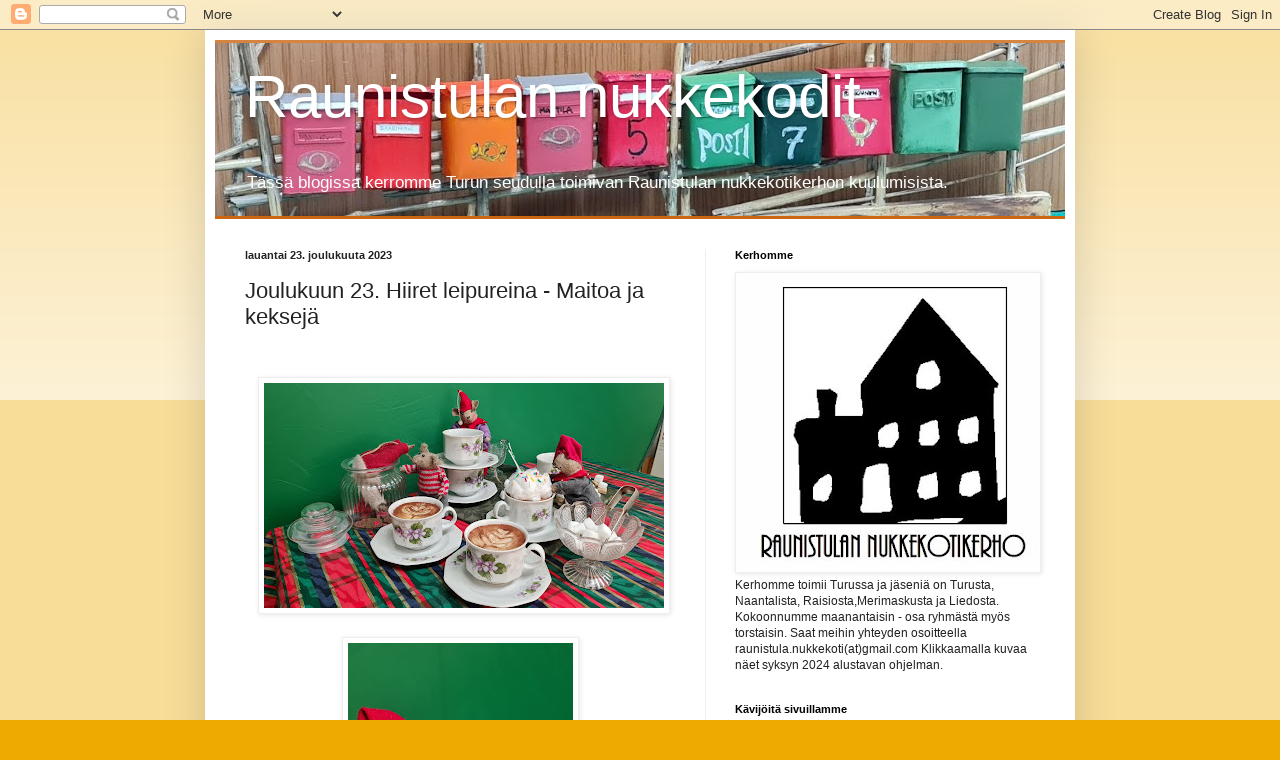

--- FILE ---
content_type: text/html; charset=UTF-8
request_url: https://raunistulasta.blogspot.com/2023/12/joulukuun-23-hiiret-leipureina-maitoa.html
body_size: 19311
content:
<!DOCTYPE html>
<html class='v2' dir='ltr' lang='fi'>
<head>
<link href='https://www.blogger.com/static/v1/widgets/335934321-css_bundle_v2.css' rel='stylesheet' type='text/css'/>
<meta content='width=1100' name='viewport'/>
<meta content='text/html; charset=UTF-8' http-equiv='Content-Type'/>
<meta content='blogger' name='generator'/>
<link href='https://raunistulasta.blogspot.com/favicon.ico' rel='icon' type='image/x-icon'/>
<link href='http://raunistulasta.blogspot.com/2023/12/joulukuun-23-hiiret-leipureina-maitoa.html' rel='canonical'/>
<link rel="alternate" type="application/atom+xml" title="Raunistulan nukkekodit - Atom" href="https://raunistulasta.blogspot.com/feeds/posts/default" />
<link rel="alternate" type="application/rss+xml" title="Raunistulan nukkekodit - RSS" href="https://raunistulasta.blogspot.com/feeds/posts/default?alt=rss" />
<link rel="service.post" type="application/atom+xml" title="Raunistulan nukkekodit - Atom" href="https://www.blogger.com/feeds/5479793999001628368/posts/default" />

<link rel="alternate" type="application/atom+xml" title="Raunistulan nukkekodit - Atom" href="https://raunistulasta.blogspot.com/feeds/2662529450262813983/comments/default" />
<!--Can't find substitution for tag [blog.ieCssRetrofitLinks]-->
<link href='https://blogger.googleusercontent.com/img/b/R29vZ2xl/AVvXsEi9qNldWxPLD8WPo6p7CrvulDh6NEQ53DjHVe2xVpc3923i4QPOzEMro3Db5o_UMaJ9IYwWbDR5oT851hFILQKYRT5Yc69Ts7ayQsbkbcyLZ-7eYI9r_Sj1GV6ThTDP9XCUtWVYzGpTL5c2XHwn-hJR_x4nD1JCpZ-KPywODNUcZ22xUm792JrX79AAnKoZ/w400-h225/Piparinleivonta_23c.jpg' rel='image_src'/>
<meta content='http://raunistulasta.blogspot.com/2023/12/joulukuun-23-hiiret-leipureina-maitoa.html' property='og:url'/>
<meta content='Joulukuun 23. Hiiret leipureina - Maitoa ja keksejä' property='og:title'/>
<meta content='  Kaisa häärii keittiön pöydällä kiireisenä. Hän kilisyttelee kuppeja asettaessaan niitä pienille lautasille.   Hän ohjeistaa muita leipurei...' property='og:description'/>
<meta content='https://blogger.googleusercontent.com/img/b/R29vZ2xl/AVvXsEi9qNldWxPLD8WPo6p7CrvulDh6NEQ53DjHVe2xVpc3923i4QPOzEMro3Db5o_UMaJ9IYwWbDR5oT851hFILQKYRT5Yc69Ts7ayQsbkbcyLZ-7eYI9r_Sj1GV6ThTDP9XCUtWVYzGpTL5c2XHwn-hJR_x4nD1JCpZ-KPywODNUcZ22xUm792JrX79AAnKoZ/w1200-h630-p-k-no-nu/Piparinleivonta_23c.jpg' property='og:image'/>
<title>Raunistulan nukkekodit: Joulukuun 23. Hiiret leipureina - Maitoa ja keksejä</title>
<style id='page-skin-1' type='text/css'><!--
/*
-----------------------------------------------
Blogger Template Style
Name:     Simple
Designer: Blogger
URL:      www.blogger.com
----------------------------------------------- */
/* Content
----------------------------------------------- */
body {
font: normal normal 12px Arial, Tahoma, Helvetica, FreeSans, sans-serif;
color: #222222;
background: #eeaa00 none repeat scroll top left;
padding: 0 40px 40px 40px;
}
html body .region-inner {
min-width: 0;
max-width: 100%;
width: auto;
}
h2 {
font-size: 22px;
}
a:link {
text-decoration:none;
color: #cc6611;
}
a:visited {
text-decoration:none;
color: #888888;
}
a:hover {
text-decoration:underline;
color: #ff9900;
}
.body-fauxcolumn-outer .fauxcolumn-inner {
background: transparent url(https://resources.blogblog.com/blogblog/data/1kt/simple/body_gradient_tile_light.png) repeat scroll top left;
_background-image: none;
}
.body-fauxcolumn-outer .cap-top {
position: absolute;
z-index: 1;
height: 400px;
width: 100%;
}
.body-fauxcolumn-outer .cap-top .cap-left {
width: 100%;
background: transparent url(https://resources.blogblog.com/blogblog/data/1kt/simple/gradients_light.png) repeat-x scroll top left;
_background-image: none;
}
.content-outer {
-moz-box-shadow: 0 0 40px rgba(0, 0, 0, .15);
-webkit-box-shadow: 0 0 5px rgba(0, 0, 0, .15);
-goog-ms-box-shadow: 0 0 10px #333333;
box-shadow: 0 0 40px rgba(0, 0, 0, .15);
margin-bottom: 1px;
}
.content-inner {
padding: 10px 10px;
}
.content-inner {
background-color: #ffffff;
}
/* Header
----------------------------------------------- */
.header-outer {
background: #cc6611 url(https://resources.blogblog.com/blogblog/data/1kt/simple/gradients_light.png) repeat-x scroll 0 -400px;
_background-image: none;
}
.Header h1 {
font: normal normal 60px Arial, Tahoma, Helvetica, FreeSans, sans-serif;
color: #ffffff;
text-shadow: 1px 2px 3px rgba(0, 0, 0, .2);
}
.Header h1 a {
color: #ffffff;
}
.Header .description {
font-size: 140%;
color: #ffffff;
}
.header-inner .Header .titlewrapper {
padding: 22px 30px;
}
.header-inner .Header .descriptionwrapper {
padding: 0 30px;
}
/* Tabs
----------------------------------------------- */
.tabs-inner .section:first-child {
border-top: 0 solid #eeeeee;
}
.tabs-inner .section:first-child ul {
margin-top: -0;
border-top: 0 solid #eeeeee;
border-left: 0 solid #eeeeee;
border-right: 0 solid #eeeeee;
}
.tabs-inner .widget ul {
background: #f5f5f5 url(https://resources.blogblog.com/blogblog/data/1kt/simple/gradients_light.png) repeat-x scroll 0 -800px;
_background-image: none;
border-bottom: 1px solid #eeeeee;
margin-top: 0;
margin-left: -30px;
margin-right: -30px;
}
.tabs-inner .widget li a {
display: inline-block;
padding: .6em 1em;
font: normal normal 14px Arial, Tahoma, Helvetica, FreeSans, sans-serif;
color: #999999;
border-left: 1px solid #ffffff;
border-right: 1px solid #eeeeee;
}
.tabs-inner .widget li:first-child a {
border-left: none;
}
.tabs-inner .widget li.selected a, .tabs-inner .widget li a:hover {
color: #000000;
background-color: #eeeeee;
text-decoration: none;
}
/* Columns
----------------------------------------------- */
.main-outer {
border-top: 0 solid #eeeeee;
}
.fauxcolumn-left-outer .fauxcolumn-inner {
border-right: 1px solid #eeeeee;
}
.fauxcolumn-right-outer .fauxcolumn-inner {
border-left: 1px solid #eeeeee;
}
/* Headings
----------------------------------------------- */
div.widget > h2,
div.widget h2.title {
margin: 0 0 1em 0;
font: normal bold 11px Arial, Tahoma, Helvetica, FreeSans, sans-serif;
color: #000000;
}
/* Widgets
----------------------------------------------- */
.widget .zippy {
color: #999999;
text-shadow: 2px 2px 1px rgba(0, 0, 0, .1);
}
.widget .popular-posts ul {
list-style: none;
}
/* Posts
----------------------------------------------- */
h2.date-header {
font: normal bold 11px Arial, Tahoma, Helvetica, FreeSans, sans-serif;
}
.date-header span {
background-color: transparent;
color: #222222;
padding: inherit;
letter-spacing: inherit;
margin: inherit;
}
.main-inner {
padding-top: 30px;
padding-bottom: 30px;
}
.main-inner .column-center-inner {
padding: 0 15px;
}
.main-inner .column-center-inner .section {
margin: 0 15px;
}
.post {
margin: 0 0 25px 0;
}
h3.post-title, .comments h4 {
font: normal normal 22px Arial, Tahoma, Helvetica, FreeSans, sans-serif;
margin: .75em 0 0;
}
.post-body {
font-size: 110%;
line-height: 1.4;
position: relative;
}
.post-body img, .post-body .tr-caption-container, .Profile img, .Image img,
.BlogList .item-thumbnail img {
padding: 2px;
background: #ffffff;
border: 1px solid #eeeeee;
-moz-box-shadow: 1px 1px 5px rgba(0, 0, 0, .1);
-webkit-box-shadow: 1px 1px 5px rgba(0, 0, 0, .1);
box-shadow: 1px 1px 5px rgba(0, 0, 0, .1);
}
.post-body img, .post-body .tr-caption-container {
padding: 5px;
}
.post-body .tr-caption-container {
color: #222222;
}
.post-body .tr-caption-container img {
padding: 0;
background: transparent;
border: none;
-moz-box-shadow: 0 0 0 rgba(0, 0, 0, .1);
-webkit-box-shadow: 0 0 0 rgba(0, 0, 0, .1);
box-shadow: 0 0 0 rgba(0, 0, 0, .1);
}
.post-header {
margin: 0 0 1.5em;
line-height: 1.6;
font-size: 90%;
}
.post-footer {
margin: 20px -2px 0;
padding: 5px 10px;
color: #666666;
background-color: #f9f9f9;
border-bottom: 1px solid #eeeeee;
line-height: 1.6;
font-size: 90%;
}
#comments .comment-author {
padding-top: 1.5em;
border-top: 1px solid #eeeeee;
background-position: 0 1.5em;
}
#comments .comment-author:first-child {
padding-top: 0;
border-top: none;
}
.avatar-image-container {
margin: .2em 0 0;
}
#comments .avatar-image-container img {
border: 1px solid #eeeeee;
}
/* Comments
----------------------------------------------- */
.comments .comments-content .icon.blog-author {
background-repeat: no-repeat;
background-image: url([data-uri]);
}
.comments .comments-content .loadmore a {
border-top: 1px solid #999999;
border-bottom: 1px solid #999999;
}
.comments .comment-thread.inline-thread {
background-color: #f9f9f9;
}
.comments .continue {
border-top: 2px solid #999999;
}
/* Accents
---------------------------------------------- */
.section-columns td.columns-cell {
border-left: 1px solid #eeeeee;
}
.blog-pager {
background: transparent none no-repeat scroll top center;
}
.blog-pager-older-link, .home-link,
.blog-pager-newer-link {
background-color: #ffffff;
padding: 5px;
}
.footer-outer {
border-top: 0 dashed #bbbbbb;
}
/* Mobile
----------------------------------------------- */
body.mobile  {
background-size: auto;
}
.mobile .body-fauxcolumn-outer {
background: transparent none repeat scroll top left;
}
.mobile .body-fauxcolumn-outer .cap-top {
background-size: 100% auto;
}
.mobile .content-outer {
-webkit-box-shadow: 0 0 3px rgba(0, 0, 0, .15);
box-shadow: 0 0 3px rgba(0, 0, 0, .15);
}
.mobile .tabs-inner .widget ul {
margin-left: 0;
margin-right: 0;
}
.mobile .post {
margin: 0;
}
.mobile .main-inner .column-center-inner .section {
margin: 0;
}
.mobile .date-header span {
padding: 0.1em 10px;
margin: 0 -10px;
}
.mobile h3.post-title {
margin: 0;
}
.mobile .blog-pager {
background: transparent none no-repeat scroll top center;
}
.mobile .footer-outer {
border-top: none;
}
.mobile .main-inner, .mobile .footer-inner {
background-color: #ffffff;
}
.mobile-index-contents {
color: #222222;
}
.mobile-link-button {
background-color: #cc6611;
}
.mobile-link-button a:link, .mobile-link-button a:visited {
color: #ffffff;
}
.mobile .tabs-inner .section:first-child {
border-top: none;
}
.mobile .tabs-inner .PageList .widget-content {
background-color: #eeeeee;
color: #000000;
border-top: 1px solid #eeeeee;
border-bottom: 1px solid #eeeeee;
}
.mobile .tabs-inner .PageList .widget-content .pagelist-arrow {
border-left: 1px solid #eeeeee;
}

--></style>
<style id='template-skin-1' type='text/css'><!--
body {
min-width: 870px;
}
.content-outer, .content-fauxcolumn-outer, .region-inner {
min-width: 870px;
max-width: 870px;
_width: 870px;
}
.main-inner .columns {
padding-left: 0;
padding-right: 360px;
}
.main-inner .fauxcolumn-center-outer {
left: 0;
right: 360px;
/* IE6 does not respect left and right together */
_width: expression(this.parentNode.offsetWidth -
parseInt("0") -
parseInt("360px") + 'px');
}
.main-inner .fauxcolumn-left-outer {
width: 0;
}
.main-inner .fauxcolumn-right-outer {
width: 360px;
}
.main-inner .column-left-outer {
width: 0;
right: 100%;
margin-left: -0;
}
.main-inner .column-right-outer {
width: 360px;
margin-right: -360px;
}
#layout {
min-width: 0;
}
#layout .content-outer {
min-width: 0;
width: 800px;
}
#layout .region-inner {
min-width: 0;
width: auto;
}
body#layout div.add_widget {
padding: 8px;
}
body#layout div.add_widget a {
margin-left: 32px;
}
--></style>
<link href='https://www.blogger.com/dyn-css/authorization.css?targetBlogID=5479793999001628368&amp;zx=0714f326-3f33-4831-af2a-a117a5c0597f' media='none' onload='if(media!=&#39;all&#39;)media=&#39;all&#39;' rel='stylesheet'/><noscript><link href='https://www.blogger.com/dyn-css/authorization.css?targetBlogID=5479793999001628368&amp;zx=0714f326-3f33-4831-af2a-a117a5c0597f' rel='stylesheet'/></noscript>
<meta name='google-adsense-platform-account' content='ca-host-pub-1556223355139109'/>
<meta name='google-adsense-platform-domain' content='blogspot.com'/>

</head>
<body class='loading variant-bold'>
<div class='navbar section' id='navbar' name='Navigointipalkki'><div class='widget Navbar' data-version='1' id='Navbar1'><script type="text/javascript">
    function setAttributeOnload(object, attribute, val) {
      if(window.addEventListener) {
        window.addEventListener('load',
          function(){ object[attribute] = val; }, false);
      } else {
        window.attachEvent('onload', function(){ object[attribute] = val; });
      }
    }
  </script>
<div id="navbar-iframe-container"></div>
<script type="text/javascript" src="https://apis.google.com/js/platform.js"></script>
<script type="text/javascript">
      gapi.load("gapi.iframes:gapi.iframes.style.bubble", function() {
        if (gapi.iframes && gapi.iframes.getContext) {
          gapi.iframes.getContext().openChild({
              url: 'https://www.blogger.com/navbar/5479793999001628368?po\x3d2662529450262813983\x26origin\x3dhttps://raunistulasta.blogspot.com',
              where: document.getElementById("navbar-iframe-container"),
              id: "navbar-iframe"
          });
        }
      });
    </script><script type="text/javascript">
(function() {
var script = document.createElement('script');
script.type = 'text/javascript';
script.src = '//pagead2.googlesyndication.com/pagead/js/google_top_exp.js';
var head = document.getElementsByTagName('head')[0];
if (head) {
head.appendChild(script);
}})();
</script>
</div></div>
<div class='body-fauxcolumns'>
<div class='fauxcolumn-outer body-fauxcolumn-outer'>
<div class='cap-top'>
<div class='cap-left'></div>
<div class='cap-right'></div>
</div>
<div class='fauxborder-left'>
<div class='fauxborder-right'></div>
<div class='fauxcolumn-inner'>
</div>
</div>
<div class='cap-bottom'>
<div class='cap-left'></div>
<div class='cap-right'></div>
</div>
</div>
</div>
<div class='content'>
<div class='content-fauxcolumns'>
<div class='fauxcolumn-outer content-fauxcolumn-outer'>
<div class='cap-top'>
<div class='cap-left'></div>
<div class='cap-right'></div>
</div>
<div class='fauxborder-left'>
<div class='fauxborder-right'></div>
<div class='fauxcolumn-inner'>
</div>
</div>
<div class='cap-bottom'>
<div class='cap-left'></div>
<div class='cap-right'></div>
</div>
</div>
</div>
<div class='content-outer'>
<div class='content-cap-top cap-top'>
<div class='cap-left'></div>
<div class='cap-right'></div>
</div>
<div class='fauxborder-left content-fauxborder-left'>
<div class='fauxborder-right content-fauxborder-right'></div>
<div class='content-inner'>
<header>
<div class='header-outer'>
<div class='header-cap-top cap-top'>
<div class='cap-left'></div>
<div class='cap-right'></div>
</div>
<div class='fauxborder-left header-fauxborder-left'>
<div class='fauxborder-right header-fauxborder-right'></div>
<div class='region-inner header-inner'>
<div class='header section' id='header' name='Otsikko'><div class='widget Header' data-version='1' id='Header1'>
<div id='header-inner' style='background-image: url("https://blogger.googleusercontent.com/img/b/R29vZ2xl/AVvXsEj_8-TaZi18ZtsuF3XtxbG0X8pcwMwEsZt9XKWVM0sQLOehzmnp-k9oPpL9iutzjzXZ8b9p5knFKkcrR5EHTL1LCZ3nciHgFvSuQTd37WsALuOqQYGhHJvEbXOXycr-b3k-KRXR5V2I2dSP/s850/postilaatikot.jpg"); background-position: left; min-height: 173px; _height: 173px; background-repeat: no-repeat; '>
<div class='titlewrapper' style='background: transparent'>
<h1 class='title' style='background: transparent; border-width: 0px'>
<a href='https://raunistulasta.blogspot.com/'>
Raunistulan nukkekodit
</a>
</h1>
</div>
<div class='descriptionwrapper'>
<p class='description'><span>Tässä blogissa kerromme Turun seudulla toimivan Raunistulan nukkekotikerhon kuulumisista.</span></p>
</div>
</div>
</div></div>
</div>
</div>
<div class='header-cap-bottom cap-bottom'>
<div class='cap-left'></div>
<div class='cap-right'></div>
</div>
</div>
</header>
<div class='tabs-outer'>
<div class='tabs-cap-top cap-top'>
<div class='cap-left'></div>
<div class='cap-right'></div>
</div>
<div class='fauxborder-left tabs-fauxborder-left'>
<div class='fauxborder-right tabs-fauxborder-right'></div>
<div class='region-inner tabs-inner'>
<div class='tabs no-items section' id='crosscol' name='Kaikki sarakkeet'></div>
<div class='tabs no-items section' id='crosscol-overflow' name='Cross-Column 2'></div>
</div>
</div>
<div class='tabs-cap-bottom cap-bottom'>
<div class='cap-left'></div>
<div class='cap-right'></div>
</div>
</div>
<div class='main-outer'>
<div class='main-cap-top cap-top'>
<div class='cap-left'></div>
<div class='cap-right'></div>
</div>
<div class='fauxborder-left main-fauxborder-left'>
<div class='fauxborder-right main-fauxborder-right'></div>
<div class='region-inner main-inner'>
<div class='columns fauxcolumns'>
<div class='fauxcolumn-outer fauxcolumn-center-outer'>
<div class='cap-top'>
<div class='cap-left'></div>
<div class='cap-right'></div>
</div>
<div class='fauxborder-left'>
<div class='fauxborder-right'></div>
<div class='fauxcolumn-inner'>
</div>
</div>
<div class='cap-bottom'>
<div class='cap-left'></div>
<div class='cap-right'></div>
</div>
</div>
<div class='fauxcolumn-outer fauxcolumn-left-outer'>
<div class='cap-top'>
<div class='cap-left'></div>
<div class='cap-right'></div>
</div>
<div class='fauxborder-left'>
<div class='fauxborder-right'></div>
<div class='fauxcolumn-inner'>
</div>
</div>
<div class='cap-bottom'>
<div class='cap-left'></div>
<div class='cap-right'></div>
</div>
</div>
<div class='fauxcolumn-outer fauxcolumn-right-outer'>
<div class='cap-top'>
<div class='cap-left'></div>
<div class='cap-right'></div>
</div>
<div class='fauxborder-left'>
<div class='fauxborder-right'></div>
<div class='fauxcolumn-inner'>
</div>
</div>
<div class='cap-bottom'>
<div class='cap-left'></div>
<div class='cap-right'></div>
</div>
</div>
<!-- corrects IE6 width calculation -->
<div class='columns-inner'>
<div class='column-center-outer'>
<div class='column-center-inner'>
<div class='main section' id='main' name='Ensisijainen'><div class='widget Blog' data-version='1' id='Blog1'>
<div class='blog-posts hfeed'>

          <div class="date-outer">
        
<h2 class='date-header'><span>lauantai 23. joulukuuta 2023</span></h2>

          <div class="date-posts">
        
<div class='post-outer'>
<div class='post hentry uncustomized-post-template' itemprop='blogPost' itemscope='itemscope' itemtype='http://schema.org/BlogPosting'>
<meta content='https://blogger.googleusercontent.com/img/b/R29vZ2xl/AVvXsEi9qNldWxPLD8WPo6p7CrvulDh6NEQ53DjHVe2xVpc3923i4QPOzEMro3Db5o_UMaJ9IYwWbDR5oT851hFILQKYRT5Yc69Ts7ayQsbkbcyLZ-7eYI9r_Sj1GV6ThTDP9XCUtWVYzGpTL5c2XHwn-hJR_x4nD1JCpZ-KPywODNUcZ22xUm792JrX79AAnKoZ/w400-h225/Piparinleivonta_23c.jpg' itemprop='image_url'/>
<meta content='5479793999001628368' itemprop='blogId'/>
<meta content='2662529450262813983' itemprop='postId'/>
<a name='2662529450262813983'></a>
<h3 class='post-title entry-title' itemprop='name'>
Joulukuun 23. Hiiret leipureina - Maitoa ja keksejä
</h3>
<div class='post-header'>
<div class='post-header-line-1'></div>
</div>
<div class='post-body entry-content' id='post-body-2662529450262813983' itemprop='description articleBody'>
<p>&nbsp;</p><div class="separator" style="clear: both; text-align: center;"><a href="https://blogger.googleusercontent.com/img/b/R29vZ2xl/AVvXsEi9qNldWxPLD8WPo6p7CrvulDh6NEQ53DjHVe2xVpc3923i4QPOzEMro3Db5o_UMaJ9IYwWbDR5oT851hFILQKYRT5Yc69Ts7ayQsbkbcyLZ-7eYI9r_Sj1GV6ThTDP9XCUtWVYzGpTL5c2XHwn-hJR_x4nD1JCpZ-KPywODNUcZ22xUm792JrX79AAnKoZ/s4032/Piparinleivonta_23c.jpg" style="margin-left: 1em; margin-right: 1em;"><img border="0" data-original-height="2268" data-original-width="4032" height="225" src="https://blogger.googleusercontent.com/img/b/R29vZ2xl/AVvXsEi9qNldWxPLD8WPo6p7CrvulDh6NEQ53DjHVe2xVpc3923i4QPOzEMro3Db5o_UMaJ9IYwWbDR5oT851hFILQKYRT5Yc69Ts7ayQsbkbcyLZ-7eYI9r_Sj1GV6ThTDP9XCUtWVYzGpTL5c2XHwn-hJR_x4nD1JCpZ-KPywODNUcZ22xUm792JrX79AAnKoZ/w400-h225/Piparinleivonta_23c.jpg" width="400" /></a></div><br /><div class="separator" style="clear: both; text-align: center;"><a href="https://blogger.googleusercontent.com/img/b/R29vZ2xl/AVvXsEgowtq8ROJ88x0yNZKnwBxOdR9TISlSF3nZ9u70BWPTltqr0dOcfazgDKgnlvX_DJnbX4XyQ77Zxl5U2aVdFO144VXJzPpvn3OwnfpCYzBRXnZxKu_SPH7Z46v1zW3x7XRP0YBxgmNc7Ze7pSuLkk1e3ml6zKeFepF5Phiy0Ojk6IZQl9LFCuNPb9_BQaCa/s4032/Piparinleivonta_23b.jpg" style="margin-left: 1em; margin-right: 1em;"><img border="0" data-original-height="4032" data-original-width="2268" height="400" src="https://blogger.googleusercontent.com/img/b/R29vZ2xl/AVvXsEgowtq8ROJ88x0yNZKnwBxOdR9TISlSF3nZ9u70BWPTltqr0dOcfazgDKgnlvX_DJnbX4XyQ77Zxl5U2aVdFO144VXJzPpvn3OwnfpCYzBRXnZxKu_SPH7Z46v1zW3x7XRP0YBxgmNc7Ze7pSuLkk1e3ml6zKeFepF5Phiy0Ojk6IZQl9LFCuNPb9_BQaCa/w225-h400/Piparinleivonta_23b.jpg" width="225" /></a></div><br /><div class="separator" style="clear: both; text-align: center;"><a href="https://blogger.googleusercontent.com/img/b/R29vZ2xl/AVvXsEioOBvTXG1x8JJYq_I5M36Gk7O32GHjXbMdUQZytWwblSLFsZWbW_Zp79_M67Bi_xonEZN0DftPbBP4b1tmRDNl3mlgTnKi1BeGfoZpvnLpIsoE8z3ynhgkZOeJi9riYZnLZQtKrEBZIx_tzJtAq9jZHa58VLjU9exmJeSD30fI0s8hEb8fmqPCu9QQ-Mzn/s4032/Piparinleivonta_23a.jpg" style="margin-left: 1em; margin-right: 1em;"><img border="0" data-original-height="4032" data-original-width="2268" height="400" src="https://blogger.googleusercontent.com/img/b/R29vZ2xl/AVvXsEioOBvTXG1x8JJYq_I5M36Gk7O32GHjXbMdUQZytWwblSLFsZWbW_Zp79_M67Bi_xonEZN0DftPbBP4b1tmRDNl3mlgTnKi1BeGfoZpvnLpIsoE8z3ynhgkZOeJi9riYZnLZQtKrEBZIx_tzJtAq9jZHa58VLjU9exmJeSD30fI0s8hEb8fmqPCu9QQ-Mzn/w225-h400/Piparinleivonta_23a.jpg" width="225" /></a></div><br /><p></p><p class="MsoNormal"><span lang="en-FI" style="mso-ansi-language: #0C00;">Kaisa
häärii keittiön pöydällä kiireisenä. Hän kilisyttelee kuppeja asettaessaan
niitä pienille lautasille.<span style="mso-spacerun: yes;">&nbsp; </span>Hän ohjeistaa
muita leipureita laittamaan sokerin kulhoon ja kerman kauniiseen kermakkoon. <o:p></o:p></span></p>

<p class="MsoNormal"><span lang="en-FI" style="mso-ansi-language: #0C00;">Kun kupit
on aseteltu nätisti, hän katselee ympärilleen arvostellen.<o:p></o:p></span></p>

<p class="MsoNormal"><span lang="en-FI" style="mso-ansi-language: #0C00;">-Jokin ei
nyt ihan täsmää... hän miettii ääneen ja jatkaa:<o:p></o:p></span></p>

<p class="MsoNormal"><span lang="en-FI" style="mso-ansi-language: #0C00;">-Leipurimestari
sanoi, että hänen kotimaassaan Joulupukille jätetään keksejä ja poroille
porkkanoita.<o:p></o:p></span></p>

<p class="MsoNormal"><span lang="en-FI" style="mso-ansi-language: #0C00;">-Meillä on
kyllä keksit, mutta unohdimme porkkanat! hän älyää.<o:p></o:p></span></p>

<p class="MsoNormal"><span lang="en-FI" style="mso-ansi-language: #0C00;">-Kahvi on
jo kaadettu kuppeihin, huikkaa Henrik väliin ja kantaa kahvikannua pois.<o:p></o:p></span></p>

<p class="MsoNormal"><span lang="en-FI" style="mso-ansi-language: #0C00;">-Mutta
entäs jos Joulupukki juokin teetä! parahtaa Kaisa äkkiä.<o:p></o:p></span></p>

<p class="MsoNormal"><span lang="en-FI" style="mso-ansi-language: #0C00;">-Vai
maitoako se Joulupukki keksien kanssa haluaa? Voi en minä muista millään mitä
se Leipurimestari sanoi! jatkaa Kaisa epätoivoisena.<o:p></o:p></span></p>

<p class="MsoNormal"><span lang="en-FI" style="mso-ansi-language: #0C00;">-No
laitetaan vaikka kaikkea, niin saapahan sitten valita juuri sitä, mitä mieli
tekee. Eihän tässä ole mitään hätää, rauhoittelee Henrik ja kietoo kätensä
Kaisan ympärille.<o:p></o:p></span></p>
<div style='clear: both;'></div>
</div>
<div class='post-footer'>
<div class='post-footer-line post-footer-line-1'>
<span class='post-author vcard'>
Lähettänyt
<span class='fn' itemprop='author' itemscope='itemscope' itemtype='http://schema.org/Person'>
<meta content='https://www.blogger.com/profile/14670487884604781556' itemprop='url'/>
<a class='g-profile' href='https://www.blogger.com/profile/14670487884604781556' rel='author' title='author profile'>
<span itemprop='name'>Titta</span>
</a>
</span>
</span>
<span class='post-timestamp'>
klo
<meta content='http://raunistulasta.blogspot.com/2023/12/joulukuun-23-hiiret-leipureina-maitoa.html' itemprop='url'/>
<a class='timestamp-link' href='https://raunistulasta.blogspot.com/2023/12/joulukuun-23-hiiret-leipureina-maitoa.html' rel='bookmark' title='permanent link'><abbr class='published' itemprop='datePublished' title='2023-12-23T06:00:00+02:00'>6.00</abbr></a>
</span>
<span class='post-comment-link'>
</span>
<span class='post-icons'>
<span class='item-control blog-admin pid-1562518235'>
<a href='https://www.blogger.com/post-edit.g?blogID=5479793999001628368&postID=2662529450262813983&from=pencil' title='Muokkaa tekstiä'>
<img alt='' class='icon-action' height='18' src='https://resources.blogblog.com/img/icon18_edit_allbkg.gif' width='18'/>
</a>
</span>
</span>
<div class='post-share-buttons goog-inline-block'>
<a class='goog-inline-block share-button sb-email' href='https://www.blogger.com/share-post.g?blogID=5479793999001628368&postID=2662529450262813983&target=email' target='_blank' title='Kohteen lähettäminen sähköpostitse'><span class='share-button-link-text'>Kohteen lähettäminen sähköpostitse</span></a><a class='goog-inline-block share-button sb-blog' href='https://www.blogger.com/share-post.g?blogID=5479793999001628368&postID=2662529450262813983&target=blog' onclick='window.open(this.href, "_blank", "height=270,width=475"); return false;' target='_blank' title='Bloggaa tästä!'><span class='share-button-link-text'>Bloggaa tästä!</span></a><a class='goog-inline-block share-button sb-twitter' href='https://www.blogger.com/share-post.g?blogID=5479793999001628368&postID=2662529450262813983&target=twitter' target='_blank' title='Jaa X:ssä'><span class='share-button-link-text'>Jaa X:ssä</span></a><a class='goog-inline-block share-button sb-facebook' href='https://www.blogger.com/share-post.g?blogID=5479793999001628368&postID=2662529450262813983&target=facebook' onclick='window.open(this.href, "_blank", "height=430,width=640"); return false;' target='_blank' title='Jaa Facebookiin'><span class='share-button-link-text'>Jaa Facebookiin</span></a><a class='goog-inline-block share-button sb-pinterest' href='https://www.blogger.com/share-post.g?blogID=5479793999001628368&postID=2662529450262813983&target=pinterest' target='_blank' title='Jaa Pinterestiin'><span class='share-button-link-text'>Jaa Pinterestiin</span></a>
</div>
</div>
<div class='post-footer-line post-footer-line-2'>
<span class='post-labels'>
Tunnisteet:
<a href='https://raunistulasta.blogspot.com/search/label/Joulukalenteri%202023' rel='tag'>Joulukalenteri 2023</a>
</span>
</div>
<div class='post-footer-line post-footer-line-3'>
<span class='post-location'>
</span>
</div>
</div>
</div>
<div class='comments' id='comments'>
<a name='comments'></a>
<h4>Ei kommentteja:</h4>
<div id='Blog1_comments-block-wrapper'>
<dl class='avatar-comment-indent' id='comments-block'>
</dl>
</div>
<p class='comment-footer'>
<div class='comment-form'>
<a name='comment-form'></a>
<h4 id='comment-post-message'>Lähetä kommentti</h4>
<p>
</p>
<a href='https://www.blogger.com/comment/frame/5479793999001628368?po=2662529450262813983&hl=fi&saa=85391&origin=https://raunistulasta.blogspot.com' id='comment-editor-src'></a>
<iframe allowtransparency='true' class='blogger-iframe-colorize blogger-comment-from-post' frameborder='0' height='410px' id='comment-editor' name='comment-editor' src='' width='100%'></iframe>
<script src='https://www.blogger.com/static/v1/jsbin/2830521187-comment_from_post_iframe.js' type='text/javascript'></script>
<script type='text/javascript'>
      BLOG_CMT_createIframe('https://www.blogger.com/rpc_relay.html');
    </script>
</div>
</p>
</div>
</div>

        </div></div>
      
</div>
<div class='blog-pager' id='blog-pager'>
<span id='blog-pager-newer-link'>
<a class='blog-pager-newer-link' href='https://raunistulasta.blogspot.com/2023/12/joulukuun-24-hiiret-leipureina.html' id='Blog1_blog-pager-newer-link' title='Uudempi teksti'>Uudempi teksti</a>
</span>
<span id='blog-pager-older-link'>
<a class='blog-pager-older-link' href='https://raunistulasta.blogspot.com/2023/12/joulukuun-22-hiiret-leipureina.html' id='Blog1_blog-pager-older-link' title='Vanhempi viesti'>Vanhempi viesti</a>
</span>
<a class='home-link' href='https://raunistulasta.blogspot.com/'>Etusivu</a>
</div>
<div class='clear'></div>
<div class='post-feeds'>
<div class='feed-links'>
Tilaa:
<a class='feed-link' href='https://raunistulasta.blogspot.com/feeds/2662529450262813983/comments/default' target='_blank' type='application/atom+xml'>Lähetä kommentteja (Atom)</a>
</div>
</div>
</div></div>
</div>
</div>
<div class='column-left-outer'>
<div class='column-left-inner'>
<aside>
</aside>
</div>
</div>
<div class='column-right-outer'>
<div class='column-right-inner'>
<aside>
<div class='sidebar section' id='sidebar-right-1'><div class='widget Image' data-version='1' id='Image5'>
<h2>Kerhomme</h2>
<div class='widget-content'>
<a href='https://raunistulasta.blogspot.com/2023/01/kevatkauden-2023-alustava-ohjelma.html'>
<img alt='Kerhomme' height='295' id='Image5_img' src='https://blogger.googleusercontent.com/img/b/R29vZ2xl/AVvXsEgjPbOY4rriNAeR3jcQEoMdmRoLgkx6fqJN0cQwNsUet1tmcO-8KcAP3ls5AGHiI71ED4zNMHw3I-dscbFJL_YmUGwfMbZDjDJfX1LU7gQPhVm1KEt2_GyXAx1cP47BFEEVc5G52T_61IKv/s300/Raunistulan_nukkekotikerho.JPG' width='300'/>
</a>
<br/>
<span class='caption'>Kerhomme toimii Turussa ja jäseniä on Turusta, Naantalista, Raisiosta,Merimaskusta ja Liedosta. Kokoonnumme maanantaisin  - osa ryhmästä myös torstaisin.  Saat meihin yhteyden osoitteella raunistula.nukkekoti(at)gmail.com Klikkaamalla kuvaa näet syksyn 2024 alustavan ohjelman.</span>
</div>
<div class='clear'></div>
</div><div class='widget Stats' data-version='1' id='Stats1'>
<h2>Kävijöitä sivuillamme</h2>
<div class='widget-content'>
<div id='Stats1_content' style='display: none;'>
<span class='counter-wrapper text-counter-wrapper' id='Stats1_totalCount'>
</span>
<div class='clear'></div>
</div>
</div>
</div><div class='widget Label' data-version='1' id='Label1'>
<h2>Tunnisteet</h2>
<div class='widget-content list-label-widget-content'>
<ul>
<li>
<a dir='ltr' href='https://raunistulasta.blogspot.com/search/label/1%3A144'>1:144</a>
</li>
<li>
<a dir='ltr' href='https://raunistulasta.blogspot.com/search/label/10-vuotisjuhlavuosi'>10-vuotisjuhlavuosi</a>
</li>
<li>
<a dir='ltr' href='https://raunistulasta.blogspot.com/search/label/Arvonnat'>Arvonnat</a>
</li>
<li>
<a dir='ltr' href='https://raunistulasta.blogspot.com/search/label/harava'>harava</a>
</li>
<li>
<a dir='ltr' href='https://raunistulasta.blogspot.com/search/label/Hella'>Hella</a>
</li>
<li>
<a dir='ltr' href='https://raunistulasta.blogspot.com/search/label/hiiret'>hiiret</a>
</li>
<li>
<a dir='ltr' href='https://raunistulasta.blogspot.com/search/label/Huonekalut'>Huonekalut</a>
</li>
<li>
<a dir='ltr' href='https://raunistulasta.blogspot.com/search/label/Huovutus'>Huovutus</a>
</li>
<li>
<a dir='ltr' href='https://raunistulasta.blogspot.com/search/label/Ikkunat'>Ikkunat</a>
</li>
<li>
<a dir='ltr' href='https://raunistulasta.blogspot.com/search/label/intarsia'>intarsia</a>
</li>
<li>
<a dir='ltr' href='https://raunistulasta.blogspot.com/search/label/Joulukalenteri'>Joulukalenteri</a>
</li>
<li>
<a dir='ltr' href='https://raunistulasta.blogspot.com/search/label/Joulukalenteri%202012'>Joulukalenteri 2012</a>
</li>
<li>
<a dir='ltr' href='https://raunistulasta.blogspot.com/search/label/Joulukalenteri%202018'>Joulukalenteri 2018</a>
</li>
<li>
<a dir='ltr' href='https://raunistulasta.blogspot.com/search/label/Joulukalenteri%202023'>Joulukalenteri 2023</a>
</li>
<li>
<a dir='ltr' href='https://raunistulasta.blogspot.com/search/label/Joulukranssi'>Joulukranssi</a>
</li>
<li>
<a dir='ltr' href='https://raunistulasta.blogspot.com/search/label/Jouluprojekti%202014'>Jouluprojekti 2014</a>
</li>
<li>
<a dir='ltr' href='https://raunistulasta.blogspot.com/search/label/Jouluprojekti%202015'>Jouluprojekti 2015</a>
</li>
<li>
<a dir='ltr' href='https://raunistulasta.blogspot.com/search/label/Jouluprojekti%202016'>Jouluprojekti 2016</a>
</li>
<li>
<a dir='ltr' href='https://raunistulasta.blogspot.com/search/label/Jouluprojekti%202017'>Jouluprojekti 2017</a>
</li>
<li>
<a dir='ltr' href='https://raunistulasta.blogspot.com/search/label/Jouluprojekti%202018'>Jouluprojekti 2018</a>
</li>
<li>
<a dir='ltr' href='https://raunistulasta.blogspot.com/search/label/Jouluprojekti%202019'>Jouluprojekti 2019</a>
</li>
<li>
<a dir='ltr' href='https://raunistulasta.blogspot.com/search/label/Jouluprojekti%202023'>Jouluprojekti 2023</a>
</li>
<li>
<a dir='ltr' href='https://raunistulasta.blogspot.com/search/label/Jouluprojekti%202025'>Jouluprojekti 2025</a>
</li>
<li>
<a dir='ltr' href='https://raunistulasta.blogspot.com/search/label/Joulupuuhat'>Joulupuuhat</a>
</li>
<li>
<a dir='ltr' href='https://raunistulasta.blogspot.com/search/label/Juhlavuosi%202020'>Juhlavuosi 2020</a>
</li>
<li>
<a dir='ltr' href='https://raunistulasta.blogspot.com/search/label/Kaappiprojekti'>Kaappiprojekti</a>
</li>
<li>
<a dir='ltr' href='https://raunistulasta.blogspot.com/search/label/Kahvinkeitin'>Kahvinkeitin</a>
</li>
<li>
<a dir='ltr' href='https://raunistulasta.blogspot.com/search/label/Kalusteet'>Kalusteet</a>
</li>
<li>
<a dir='ltr' href='https://raunistulasta.blogspot.com/search/label/Kaunein%20jouluikkina'>Kaunein jouluikkina</a>
</li>
<li>
<a dir='ltr' href='https://raunistulasta.blogspot.com/search/label/Kaunein%20jouluikkuna'>Kaunein jouluikkuna</a>
</li>
<li>
<a dir='ltr' href='https://raunistulasta.blogspot.com/search/label/Keijut'>Keijut</a>
</li>
<li>
<a dir='ltr' href='https://raunistulasta.blogspot.com/search/label/Keitti%C3%B6tuoli'>Keittiötuoli</a>
</li>
<li>
<a dir='ltr' href='https://raunistulasta.blogspot.com/search/label/Keppihevonen'>Keppihevonen</a>
</li>
<li>
<a dir='ltr' href='https://raunistulasta.blogspot.com/search/label/Kerhoillat'>Kerhoillat</a>
</li>
<li>
<a dir='ltr' href='https://raunistulasta.blogspot.com/search/label/Kerhon%20yleist%C3%A4%20asiaa'>Kerhon yleistä asiaa</a>
</li>
<li>
<a dir='ltr' href='https://raunistulasta.blogspot.com/search/label/Keskiviikkokerho'>Keskiviikkokerho</a>
</li>
<li>
<a dir='ltr' href='https://raunistulasta.blogspot.com/search/label/Kes%C3%A4kassi'>Kesäkassi</a>
</li>
<li>
<a dir='ltr' href='https://raunistulasta.blogspot.com/search/label/Kev%C3%A4tjuhla'>Kevätjuhla</a>
</li>
<li>
<a dir='ltr' href='https://raunistulasta.blogspot.com/search/label/Kilpailut'>Kilpailut</a>
</li>
<li>
<a dir='ltr' href='https://raunistulasta.blogspot.com/search/label/Kirjat'>Kirjat</a>
</li>
<li>
<a dir='ltr' href='https://raunistulasta.blogspot.com/search/label/Kranssi'>Kranssi</a>
</li>
<li>
<a dir='ltr' href='https://raunistulasta.blogspot.com/search/label/Kukkaset'>Kukkaset</a>
</li>
<li>
<a dir='ltr' href='https://raunistulasta.blogspot.com/search/label/K%C3%A4kikello'>Käkikello</a>
</li>
<li>
<a dir='ltr' href='https://raunistulasta.blogspot.com/search/label/K%C3%A4sity%C3%B6t'>Käsityöt</a>
</li>
<li>
<a dir='ltr' href='https://raunistulasta.blogspot.com/search/label/Lahjoitusnukkekoti'>Lahjoitusnukkekoti</a>
</li>
<li>
<a dir='ltr' href='https://raunistulasta.blogspot.com/search/label/Lamppu'>Lamppu</a>
</li>
<li>
<a dir='ltr' href='https://raunistulasta.blogspot.com/search/label/Lamput'>Lamput</a>
</li>
<li>
<a dir='ltr' href='https://raunistulasta.blogspot.com/search/label/Leffat%20laatikossa'>Leffat laatikossa</a>
</li>
<li>
<a dir='ltr' href='https://raunistulasta.blogspot.com/search/label/Liesi'>Liesi</a>
</li>
<li>
<a dir='ltr' href='https://raunistulasta.blogspot.com/search/label/Markkinat'>Markkinat</a>
</li>
<li>
<a dir='ltr' href='https://raunistulasta.blogspot.com/search/label/Massailu'>Massailu</a>
</li>
<li>
<a dir='ltr' href='https://raunistulasta.blogspot.com/search/label/Mouseum'>Mouseum</a>
</li>
<li>
<a dir='ltr' href='https://raunistulasta.blogspot.com/search/label/Narsissi'>Narsissi</a>
</li>
<li>
<a dir='ltr' href='https://raunistulasta.blogspot.com/search/label/Nukenteko'>Nukenteko</a>
</li>
<li>
<a dir='ltr' href='https://raunistulasta.blogspot.com/search/label/Nukenvaunut'>Nukenvaunut</a>
</li>
<li>
<a dir='ltr' href='https://raunistulasta.blogspot.com/search/label/N%C3%A4yttelyt'>Näyttelyt</a>
</li>
<li>
<a dir='ltr' href='https://raunistulasta.blogspot.com/search/label/olkipukki'>olkipukki</a>
</li>
<li>
<a dir='ltr' href='https://raunistulasta.blogspot.com/search/label/Ovi'>Ovi</a>
</li>
<li>
<a dir='ltr' href='https://raunistulasta.blogspot.com/search/label/Pahvi'>Pahvi</a>
</li>
<li>
<a dir='ltr' href='https://raunistulasta.blogspot.com/search/label/Patjat'>Patjat</a>
</li>
<li>
<a dir='ltr' href='https://raunistulasta.blogspot.com/search/label/Piparitalo'>Piparitalo</a>
</li>
<li>
<a dir='ltr' href='https://raunistulasta.blogspot.com/search/label/Posliinimaalaus'>Posliinimaalaus</a>
</li>
<li>
<a dir='ltr' href='https://raunistulasta.blogspot.com/search/label/Punonta'>Punonta</a>
</li>
<li>
<a dir='ltr' href='https://raunistulasta.blogspot.com/search/label/Puuty%C3%B6t'>Puutyöt</a>
</li>
<li>
<a dir='ltr' href='https://raunistulasta.blogspot.com/search/label/Pystysahan%20k%C3%A4ytt%C3%B6'>Pystysahan käyttö</a>
</li>
<li>
<a dir='ltr' href='https://raunistulasta.blogspot.com/search/label/P%C3%A4%C3%A4si%C3%A4istipu'>Pääsiäistipu</a>
</li>
<li>
<a dir='ltr' href='https://raunistulasta.blogspot.com/search/label/rappuralli'>rappuralli</a>
</li>
<li>
<a dir='ltr' href='https://raunistulasta.blogspot.com/search/label/Rautalanka'>Rautalanka</a>
</li>
<li>
<a dir='ltr' href='https://raunistulasta.blogspot.com/search/label/Reppu'>Reppu</a>
</li>
<li>
<a dir='ltr' href='https://raunistulasta.blogspot.com/search/label/ristipistoty%C3%B6t'>ristipistotyöt</a>
</li>
<li>
<a dir='ltr' href='https://raunistulasta.blogspot.com/search/label/Saappaat'>Saappaat</a>
</li>
<li>
<a dir='ltr' href='https://raunistulasta.blogspot.com/search/label/Sakset'>Sakset</a>
</li>
<li>
<a dir='ltr' href='https://raunistulasta.blogspot.com/search/label/Salainen%20yst%C3%A4v%C3%A4'>Salainen ystävä</a>
</li>
<li>
<a dir='ltr' href='https://raunistulasta.blogspot.com/search/label/Saunatarvikkeet'>Saunatarvikkeet</a>
</li>
<li>
<a dir='ltr' href='https://raunistulasta.blogspot.com/search/label/Sein%C3%A4kkeet'>Seinäkkeet</a>
</li>
<li>
<a dir='ltr' href='https://raunistulasta.blogspot.com/search/label/siivet'>siivet</a>
</li>
<li>
<a dir='ltr' href='https://raunistulasta.blogspot.com/search/label/Silityslauta'>Silityslauta</a>
</li>
<li>
<a dir='ltr' href='https://raunistulasta.blogspot.com/search/label/Sorvin%20k%C3%A4ytt%C3%B6'>Sorvin käyttö</a>
</li>
<li>
<a dir='ltr' href='https://raunistulasta.blogspot.com/search/label/Sukset'>Sukset</a>
</li>
<li>
<a dir='ltr' href='https://raunistulasta.blogspot.com/search/label/S%C3%A4hk%C3%B6ty%C3%B6t'>Sähkötyöt</a>
</li>
<li>
<a dir='ltr' href='https://raunistulasta.blogspot.com/search/label/S%C3%A4ngyt'>Sängyt</a>
</li>
<li>
<a dir='ltr' href='https://raunistulasta.blogspot.com/search/label/Talokitti'>Talokitti</a>
</li>
<li>
<a dir='ltr' href='https://raunistulasta.blogspot.com/search/label/talot'>talot</a>
</li>
<li>
<a dir='ltr' href='https://raunistulasta.blogspot.com/search/label/Trukkilava'>Trukkilava</a>
</li>
<li>
<a dir='ltr' href='https://raunistulasta.blogspot.com/search/label/Ty%C3%B6pajat'>Työpajat</a>
</li>
<li>
<a dir='ltr' href='https://raunistulasta.blogspot.com/search/label/Vanhan%20talon%20remontti%202024'>Vanhan talon remontti 2024</a>
</li>
<li>
<a dir='ltr' href='https://raunistulasta.blogspot.com/search/label/Varastohylly'>Varastohylly</a>
</li>
<li>
<a dir='ltr' href='https://raunistulasta.blogspot.com/search/label/Virkkaus'>Virkkaus</a>
</li>
<li>
<a dir='ltr' href='https://raunistulasta.blogspot.com/search/label/yst%C3%A4v%C3%A4np%C3%A4iv%C3%A4'>ystävänpäivä</a>
</li>
<li>
<a dir='ltr' href='https://raunistulasta.blogspot.com/search/label/%C3%84mp%C3%A4ri'>Ämpäri</a>
</li>
</ul>
<div class='clear'></div>
</div>
</div><div class='widget BlogArchive' data-version='1' id='BlogArchive1'>
<h2>Blogiarkisto</h2>
<div class='widget-content'>
<div id='ArchiveList'>
<div id='BlogArchive1_ArchiveList'>
<ul class='hierarchy'>
<li class='archivedate collapsed'>
<a class='toggle' href='javascript:void(0)'>
<span class='zippy'>

        &#9658;&#160;
      
</span>
</a>
<a class='post-count-link' href='https://raunistulasta.blogspot.com/2025/'>
2025
</a>
<span class='post-count' dir='ltr'>(1)</span>
<ul class='hierarchy'>
<li class='archivedate collapsed'>
<a class='toggle' href='javascript:void(0)'>
<span class='zippy'>

        &#9658;&#160;
      
</span>
</a>
<a class='post-count-link' href='https://raunistulasta.blogspot.com/2025/11/'>
marraskuuta
</a>
<span class='post-count' dir='ltr'>(1)</span>
</li>
</ul>
</li>
</ul>
<ul class='hierarchy'>
<li class='archivedate collapsed'>
<a class='toggle' href='javascript:void(0)'>
<span class='zippy'>

        &#9658;&#160;
      
</span>
</a>
<a class='post-count-link' href='https://raunistulasta.blogspot.com/2024/'>
2024
</a>
<span class='post-count' dir='ltr'>(3)</span>
<ul class='hierarchy'>
<li class='archivedate collapsed'>
<a class='toggle' href='javascript:void(0)'>
<span class='zippy'>

        &#9658;&#160;
      
</span>
</a>
<a class='post-count-link' href='https://raunistulasta.blogspot.com/2024/12/'>
joulukuuta
</a>
<span class='post-count' dir='ltr'>(2)</span>
</li>
</ul>
<ul class='hierarchy'>
<li class='archivedate collapsed'>
<a class='toggle' href='javascript:void(0)'>
<span class='zippy'>

        &#9658;&#160;
      
</span>
</a>
<a class='post-count-link' href='https://raunistulasta.blogspot.com/2024/06/'>
kesäkuuta
</a>
<span class='post-count' dir='ltr'>(1)</span>
</li>
</ul>
</li>
</ul>
<ul class='hierarchy'>
<li class='archivedate expanded'>
<a class='toggle' href='javascript:void(0)'>
<span class='zippy toggle-open'>

        &#9660;&#160;
      
</span>
</a>
<a class='post-count-link' href='https://raunistulasta.blogspot.com/2023/'>
2023
</a>
<span class='post-count' dir='ltr'>(28)</span>
<ul class='hierarchy'>
<li class='archivedate expanded'>
<a class='toggle' href='javascript:void(0)'>
<span class='zippy toggle-open'>

        &#9660;&#160;
      
</span>
</a>
<a class='post-count-link' href='https://raunistulasta.blogspot.com/2023/12/'>
joulukuuta
</a>
<span class='post-count' dir='ltr'>(24)</span>
<ul class='posts'>
<li><a href='https://raunistulasta.blogspot.com/2023/12/joulukuun-24-hiiret-leipureina.html'>Joulukuun 24. Hiiret leipureina - Joulukuusen ympä...</a></li>
<li><a href='https://raunistulasta.blogspot.com/2023/12/joulukuun-23-hiiret-leipureina-maitoa.html'>Joulukuun 23. Hiiret leipureina - Maitoa ja keksejä</a></li>
<li><a href='https://raunistulasta.blogspot.com/2023/12/joulukuun-22-hiiret-leipureina.html'>Joulukuun 22. Hiiret leipureina - Piparipurkissa j...</a></li>
<li><a href='https://raunistulasta.blogspot.com/2023/12/joulukuun-21-hiiret-leipureina.html'>Joulukuun 21. Hiiret leipureina - Hiirikeksit</a></li>
<li><a href='https://raunistulasta.blogspot.com/2023/12/joulukuun-20-hiiret-leipureina-keksien.html'>Joulukuun 20. Hiiret leipureina - Keksien leipominen</a></li>
<li><a href='https://raunistulasta.blogspot.com/2023/12/joulukuun-19-hiiret-leipureina-pikku.html'>Joulukuun 19. Hiiret leipureina - Pikku Pipari</a></li>
<li><a href='https://raunistulasta.blogspot.com/2023/12/joulukuun-18-hiiret-leipureina.html'>Joulukuun 18. Hiiret leipureina - Sairaalareissu</a></li>
<li><a href='https://raunistulasta.blogspot.com/2023/12/joulukuun-17-hiiret-leipureina-eiffelin.html'>Joulukuun 17. Hiiret leipureina - Eiffelin torni</a></li>
<li><a href='https://raunistulasta.blogspot.com/2023/12/joulukuun-16-hiiret-leipureina.html'>Joulukuun 16. Hiiret leipureina - Kuorrutuspuuhia</a></li>
<li><a href='https://raunistulasta.blogspot.com/2023/12/joulukuun-15-hiiret-leipureina-talon.html'>Joulukuun 15. Hiiret leipureina - Talon koristelu</a></li>
<li><a href='https://raunistulasta.blogspot.com/2023/12/joulukuun-14-hiiret-leipureina.html'>Joulukuun 14. Hiiret leipureina - Työharjoittelijat</a></li>
<li><a href='https://raunistulasta.blogspot.com/2023/12/joulukuun-13-hiiret-leipureina.html'>Joulukuun 13. Hiiret leipureina - Onnettomuus</a></li>
<li><a href='https://raunistulasta.blogspot.com/2023/12/joulukuun-12-hiiret-leipureina-lakujen.html'>Joulukuun 12. Hiiret leipureina - Lakujen pakkausta</a></li>
<li><a href='https://raunistulasta.blogspot.com/2023/12/joulukuun-11-hiiret-leipureina.html'>Joulukuun 11. Hiiret leipureina - Lakutyömaa</a></li>
<li><a href='https://raunistulasta.blogspot.com/2023/12/joulukuun-10-hiiret-leipureina-seina.html'>Joulukuun 10. Hiiret leipureina - Seinä kaatuu</a></li>
<li><a href='https://raunistulasta.blogspot.com/2023/12/joulukuun-9-hiiret-leipureina-seinan.html'>Joulukuun 9. Hiiret leipureina - Seinän pystytys</a></li>
<li><a href='https://raunistulasta.blogspot.com/2023/12/joulukuun-8-hiiret-leipureina-siirappia.html'>Joulukuun 8. Hiiret leipureina - Siirappia</a></li>
<li><a href='https://raunistulasta.blogspot.com/2023/12/joulukuun-7-hiiret-leipureina-lumienkeli.html'>Joulukuun 7. Hiiret leipureina - Lumienkeli</a></li>
<li><a href='https://raunistulasta.blogspot.com/2023/12/joulukuun-6-hiiret-leipureina-jauhoa.html'>Joulukuun 6. Hiiret leipureina - Jauhoa ilmassa</a></li>
<li><a href='https://raunistulasta.blogspot.com/2023/12/joulukuun-5-hiiret-leipureina.html'>Joulukuun 5. Hiiret leipureina - Piparkakkutaikina...</a></li>
<li><a href='https://raunistulasta.blogspot.com/2023/12/joulukuun-4-hiiret-leipureina-talotilaus.html'>Joulukuun 4. Hiiret leipureina - Talotilaus</a></li>
<li><a href='https://raunistulasta.blogspot.com/2023/12/joulukuun-3-hiiret-leipureina-se-oikea.html'>Joulukuun 3. Hiiret leipureina - Se oikea</a></li>
<li><a href='https://raunistulasta.blogspot.com/2023/12/joulukuun-2-hiiret-leipureina-ihania.html'>Joulukuun 2. Hiiret leipureina - Ihania taloja</a></li>
<li><a href='https://raunistulasta.blogspot.com/2023/12/joulukuun-1-hiiret-leipureina-nuoripari.html'>Joulukuun 1. Hiiret leipureina - Nuoripari piparit...</a></li>
</ul>
</li>
</ul>
<ul class='hierarchy'>
<li class='archivedate collapsed'>
<a class='toggle' href='javascript:void(0)'>
<span class='zippy'>

        &#9658;&#160;
      
</span>
</a>
<a class='post-count-link' href='https://raunistulasta.blogspot.com/2023/11/'>
marraskuuta
</a>
<span class='post-count' dir='ltr'>(1)</span>
</li>
</ul>
<ul class='hierarchy'>
<li class='archivedate collapsed'>
<a class='toggle' href='javascript:void(0)'>
<span class='zippy'>

        &#9658;&#160;
      
</span>
</a>
<a class='post-count-link' href='https://raunistulasta.blogspot.com/2023/10/'>
lokakuuta
</a>
<span class='post-count' dir='ltr'>(1)</span>
</li>
</ul>
<ul class='hierarchy'>
<li class='archivedate collapsed'>
<a class='toggle' href='javascript:void(0)'>
<span class='zippy'>

        &#9658;&#160;
      
</span>
</a>
<a class='post-count-link' href='https://raunistulasta.blogspot.com/2023/02/'>
helmikuuta
</a>
<span class='post-count' dir='ltr'>(1)</span>
</li>
</ul>
<ul class='hierarchy'>
<li class='archivedate collapsed'>
<a class='toggle' href='javascript:void(0)'>
<span class='zippy'>

        &#9658;&#160;
      
</span>
</a>
<a class='post-count-link' href='https://raunistulasta.blogspot.com/2023/01/'>
tammikuuta
</a>
<span class='post-count' dir='ltr'>(1)</span>
</li>
</ul>
</li>
</ul>
<ul class='hierarchy'>
<li class='archivedate collapsed'>
<a class='toggle' href='javascript:void(0)'>
<span class='zippy'>

        &#9658;&#160;
      
</span>
</a>
<a class='post-count-link' href='https://raunistulasta.blogspot.com/2022/'>
2022
</a>
<span class='post-count' dir='ltr'>(1)</span>
<ul class='hierarchy'>
<li class='archivedate collapsed'>
<a class='toggle' href='javascript:void(0)'>
<span class='zippy'>

        &#9658;&#160;
      
</span>
</a>
<a class='post-count-link' href='https://raunistulasta.blogspot.com/2022/10/'>
lokakuuta
</a>
<span class='post-count' dir='ltr'>(1)</span>
</li>
</ul>
</li>
</ul>
<ul class='hierarchy'>
<li class='archivedate collapsed'>
<a class='toggle' href='javascript:void(0)'>
<span class='zippy'>

        &#9658;&#160;
      
</span>
</a>
<a class='post-count-link' href='https://raunistulasta.blogspot.com/2021/'>
2021
</a>
<span class='post-count' dir='ltr'>(15)</span>
<ul class='hierarchy'>
<li class='archivedate collapsed'>
<a class='toggle' href='javascript:void(0)'>
<span class='zippy'>

        &#9658;&#160;
      
</span>
</a>
<a class='post-count-link' href='https://raunistulasta.blogspot.com/2021/11/'>
marraskuuta
</a>
<span class='post-count' dir='ltr'>(6)</span>
</li>
</ul>
<ul class='hierarchy'>
<li class='archivedate collapsed'>
<a class='toggle' href='javascript:void(0)'>
<span class='zippy'>

        &#9658;&#160;
      
</span>
</a>
<a class='post-count-link' href='https://raunistulasta.blogspot.com/2021/10/'>
lokakuuta
</a>
<span class='post-count' dir='ltr'>(4)</span>
</li>
</ul>
<ul class='hierarchy'>
<li class='archivedate collapsed'>
<a class='toggle' href='javascript:void(0)'>
<span class='zippy'>

        &#9658;&#160;
      
</span>
</a>
<a class='post-count-link' href='https://raunistulasta.blogspot.com/2021/09/'>
syyskuuta
</a>
<span class='post-count' dir='ltr'>(2)</span>
</li>
</ul>
<ul class='hierarchy'>
<li class='archivedate collapsed'>
<a class='toggle' href='javascript:void(0)'>
<span class='zippy'>

        &#9658;&#160;
      
</span>
</a>
<a class='post-count-link' href='https://raunistulasta.blogspot.com/2021/06/'>
kesäkuuta
</a>
<span class='post-count' dir='ltr'>(2)</span>
</li>
</ul>
<ul class='hierarchy'>
<li class='archivedate collapsed'>
<a class='toggle' href='javascript:void(0)'>
<span class='zippy'>

        &#9658;&#160;
      
</span>
</a>
<a class='post-count-link' href='https://raunistulasta.blogspot.com/2021/02/'>
helmikuuta
</a>
<span class='post-count' dir='ltr'>(1)</span>
</li>
</ul>
</li>
</ul>
<ul class='hierarchy'>
<li class='archivedate collapsed'>
<a class='toggle' href='javascript:void(0)'>
<span class='zippy'>

        &#9658;&#160;
      
</span>
</a>
<a class='post-count-link' href='https://raunistulasta.blogspot.com/2020/'>
2020
</a>
<span class='post-count' dir='ltr'>(4)</span>
<ul class='hierarchy'>
<li class='archivedate collapsed'>
<a class='toggle' href='javascript:void(0)'>
<span class='zippy'>

        &#9658;&#160;
      
</span>
</a>
<a class='post-count-link' href='https://raunistulasta.blogspot.com/2020/12/'>
joulukuuta
</a>
<span class='post-count' dir='ltr'>(1)</span>
</li>
</ul>
<ul class='hierarchy'>
<li class='archivedate collapsed'>
<a class='toggle' href='javascript:void(0)'>
<span class='zippy'>

        &#9658;&#160;
      
</span>
</a>
<a class='post-count-link' href='https://raunistulasta.blogspot.com/2020/03/'>
maaliskuuta
</a>
<span class='post-count' dir='ltr'>(1)</span>
</li>
</ul>
<ul class='hierarchy'>
<li class='archivedate collapsed'>
<a class='toggle' href='javascript:void(0)'>
<span class='zippy'>

        &#9658;&#160;
      
</span>
</a>
<a class='post-count-link' href='https://raunistulasta.blogspot.com/2020/02/'>
helmikuuta
</a>
<span class='post-count' dir='ltr'>(1)</span>
</li>
</ul>
<ul class='hierarchy'>
<li class='archivedate collapsed'>
<a class='toggle' href='javascript:void(0)'>
<span class='zippy'>

        &#9658;&#160;
      
</span>
</a>
<a class='post-count-link' href='https://raunistulasta.blogspot.com/2020/01/'>
tammikuuta
</a>
<span class='post-count' dir='ltr'>(1)</span>
</li>
</ul>
</li>
</ul>
<ul class='hierarchy'>
<li class='archivedate collapsed'>
<a class='toggle' href='javascript:void(0)'>
<span class='zippy'>

        &#9658;&#160;
      
</span>
</a>
<a class='post-count-link' href='https://raunistulasta.blogspot.com/2019/'>
2019
</a>
<span class='post-count' dir='ltr'>(24)</span>
<ul class='hierarchy'>
<li class='archivedate collapsed'>
<a class='toggle' href='javascript:void(0)'>
<span class='zippy'>

        &#9658;&#160;
      
</span>
</a>
<a class='post-count-link' href='https://raunistulasta.blogspot.com/2019/12/'>
joulukuuta
</a>
<span class='post-count' dir='ltr'>(2)</span>
</li>
</ul>
<ul class='hierarchy'>
<li class='archivedate collapsed'>
<a class='toggle' href='javascript:void(0)'>
<span class='zippy'>

        &#9658;&#160;
      
</span>
</a>
<a class='post-count-link' href='https://raunistulasta.blogspot.com/2019/11/'>
marraskuuta
</a>
<span class='post-count' dir='ltr'>(4)</span>
</li>
</ul>
<ul class='hierarchy'>
<li class='archivedate collapsed'>
<a class='toggle' href='javascript:void(0)'>
<span class='zippy'>

        &#9658;&#160;
      
</span>
</a>
<a class='post-count-link' href='https://raunistulasta.blogspot.com/2019/10/'>
lokakuuta
</a>
<span class='post-count' dir='ltr'>(3)</span>
</li>
</ul>
<ul class='hierarchy'>
<li class='archivedate collapsed'>
<a class='toggle' href='javascript:void(0)'>
<span class='zippy'>

        &#9658;&#160;
      
</span>
</a>
<a class='post-count-link' href='https://raunistulasta.blogspot.com/2019/09/'>
syyskuuta
</a>
<span class='post-count' dir='ltr'>(3)</span>
</li>
</ul>
<ul class='hierarchy'>
<li class='archivedate collapsed'>
<a class='toggle' href='javascript:void(0)'>
<span class='zippy'>

        &#9658;&#160;
      
</span>
</a>
<a class='post-count-link' href='https://raunistulasta.blogspot.com/2019/05/'>
toukokuuta
</a>
<span class='post-count' dir='ltr'>(2)</span>
</li>
</ul>
<ul class='hierarchy'>
<li class='archivedate collapsed'>
<a class='toggle' href='javascript:void(0)'>
<span class='zippy'>

        &#9658;&#160;
      
</span>
</a>
<a class='post-count-link' href='https://raunistulasta.blogspot.com/2019/04/'>
huhtikuuta
</a>
<span class='post-count' dir='ltr'>(2)</span>
</li>
</ul>
<ul class='hierarchy'>
<li class='archivedate collapsed'>
<a class='toggle' href='javascript:void(0)'>
<span class='zippy'>

        &#9658;&#160;
      
</span>
</a>
<a class='post-count-link' href='https://raunistulasta.blogspot.com/2019/02/'>
helmikuuta
</a>
<span class='post-count' dir='ltr'>(3)</span>
</li>
</ul>
<ul class='hierarchy'>
<li class='archivedate collapsed'>
<a class='toggle' href='javascript:void(0)'>
<span class='zippy'>

        &#9658;&#160;
      
</span>
</a>
<a class='post-count-link' href='https://raunistulasta.blogspot.com/2019/01/'>
tammikuuta
</a>
<span class='post-count' dir='ltr'>(5)</span>
</li>
</ul>
</li>
</ul>
<ul class='hierarchy'>
<li class='archivedate collapsed'>
<a class='toggle' href='javascript:void(0)'>
<span class='zippy'>

        &#9658;&#160;
      
</span>
</a>
<a class='post-count-link' href='https://raunistulasta.blogspot.com/2018/'>
2018
</a>
<span class='post-count' dir='ltr'>(47)</span>
<ul class='hierarchy'>
<li class='archivedate collapsed'>
<a class='toggle' href='javascript:void(0)'>
<span class='zippy'>

        &#9658;&#160;
      
</span>
</a>
<a class='post-count-link' href='https://raunistulasta.blogspot.com/2018/12/'>
joulukuuta
</a>
<span class='post-count' dir='ltr'>(24)</span>
</li>
</ul>
<ul class='hierarchy'>
<li class='archivedate collapsed'>
<a class='toggle' href='javascript:void(0)'>
<span class='zippy'>

        &#9658;&#160;
      
</span>
</a>
<a class='post-count-link' href='https://raunistulasta.blogspot.com/2018/11/'>
marraskuuta
</a>
<span class='post-count' dir='ltr'>(3)</span>
</li>
</ul>
<ul class='hierarchy'>
<li class='archivedate collapsed'>
<a class='toggle' href='javascript:void(0)'>
<span class='zippy'>

        &#9658;&#160;
      
</span>
</a>
<a class='post-count-link' href='https://raunistulasta.blogspot.com/2018/09/'>
syyskuuta
</a>
<span class='post-count' dir='ltr'>(2)</span>
</li>
</ul>
<ul class='hierarchy'>
<li class='archivedate collapsed'>
<a class='toggle' href='javascript:void(0)'>
<span class='zippy'>

        &#9658;&#160;
      
</span>
</a>
<a class='post-count-link' href='https://raunistulasta.blogspot.com/2018/08/'>
elokuuta
</a>
<span class='post-count' dir='ltr'>(1)</span>
</li>
</ul>
<ul class='hierarchy'>
<li class='archivedate collapsed'>
<a class='toggle' href='javascript:void(0)'>
<span class='zippy'>

        &#9658;&#160;
      
</span>
</a>
<a class='post-count-link' href='https://raunistulasta.blogspot.com/2018/05/'>
toukokuuta
</a>
<span class='post-count' dir='ltr'>(4)</span>
</li>
</ul>
<ul class='hierarchy'>
<li class='archivedate collapsed'>
<a class='toggle' href='javascript:void(0)'>
<span class='zippy'>

        &#9658;&#160;
      
</span>
</a>
<a class='post-count-link' href='https://raunistulasta.blogspot.com/2018/04/'>
huhtikuuta
</a>
<span class='post-count' dir='ltr'>(2)</span>
</li>
</ul>
<ul class='hierarchy'>
<li class='archivedate collapsed'>
<a class='toggle' href='javascript:void(0)'>
<span class='zippy'>

        &#9658;&#160;
      
</span>
</a>
<a class='post-count-link' href='https://raunistulasta.blogspot.com/2018/03/'>
maaliskuuta
</a>
<span class='post-count' dir='ltr'>(4)</span>
</li>
</ul>
<ul class='hierarchy'>
<li class='archivedate collapsed'>
<a class='toggle' href='javascript:void(0)'>
<span class='zippy'>

        &#9658;&#160;
      
</span>
</a>
<a class='post-count-link' href='https://raunistulasta.blogspot.com/2018/02/'>
helmikuuta
</a>
<span class='post-count' dir='ltr'>(4)</span>
</li>
</ul>
<ul class='hierarchy'>
<li class='archivedate collapsed'>
<a class='toggle' href='javascript:void(0)'>
<span class='zippy'>

        &#9658;&#160;
      
</span>
</a>
<a class='post-count-link' href='https://raunistulasta.blogspot.com/2018/01/'>
tammikuuta
</a>
<span class='post-count' dir='ltr'>(3)</span>
</li>
</ul>
</li>
</ul>
<ul class='hierarchy'>
<li class='archivedate collapsed'>
<a class='toggle' href='javascript:void(0)'>
<span class='zippy'>

        &#9658;&#160;
      
</span>
</a>
<a class='post-count-link' href='https://raunistulasta.blogspot.com/2017/'>
2017
</a>
<span class='post-count' dir='ltr'>(56)</span>
<ul class='hierarchy'>
<li class='archivedate collapsed'>
<a class='toggle' href='javascript:void(0)'>
<span class='zippy'>

        &#9658;&#160;
      
</span>
</a>
<a class='post-count-link' href='https://raunistulasta.blogspot.com/2017/12/'>
joulukuuta
</a>
<span class='post-count' dir='ltr'>(27)</span>
</li>
</ul>
<ul class='hierarchy'>
<li class='archivedate collapsed'>
<a class='toggle' href='javascript:void(0)'>
<span class='zippy'>

        &#9658;&#160;
      
</span>
</a>
<a class='post-count-link' href='https://raunistulasta.blogspot.com/2017/11/'>
marraskuuta
</a>
<span class='post-count' dir='ltr'>(4)</span>
</li>
</ul>
<ul class='hierarchy'>
<li class='archivedate collapsed'>
<a class='toggle' href='javascript:void(0)'>
<span class='zippy'>

        &#9658;&#160;
      
</span>
</a>
<a class='post-count-link' href='https://raunistulasta.blogspot.com/2017/10/'>
lokakuuta
</a>
<span class='post-count' dir='ltr'>(4)</span>
</li>
</ul>
<ul class='hierarchy'>
<li class='archivedate collapsed'>
<a class='toggle' href='javascript:void(0)'>
<span class='zippy'>

        &#9658;&#160;
      
</span>
</a>
<a class='post-count-link' href='https://raunistulasta.blogspot.com/2017/09/'>
syyskuuta
</a>
<span class='post-count' dir='ltr'>(1)</span>
</li>
</ul>
<ul class='hierarchy'>
<li class='archivedate collapsed'>
<a class='toggle' href='javascript:void(0)'>
<span class='zippy'>

        &#9658;&#160;
      
</span>
</a>
<a class='post-count-link' href='https://raunistulasta.blogspot.com/2017/06/'>
kesäkuuta
</a>
<span class='post-count' dir='ltr'>(2)</span>
</li>
</ul>
<ul class='hierarchy'>
<li class='archivedate collapsed'>
<a class='toggle' href='javascript:void(0)'>
<span class='zippy'>

        &#9658;&#160;
      
</span>
</a>
<a class='post-count-link' href='https://raunistulasta.blogspot.com/2017/05/'>
toukokuuta
</a>
<span class='post-count' dir='ltr'>(3)</span>
</li>
</ul>
<ul class='hierarchy'>
<li class='archivedate collapsed'>
<a class='toggle' href='javascript:void(0)'>
<span class='zippy'>

        &#9658;&#160;
      
</span>
</a>
<a class='post-count-link' href='https://raunistulasta.blogspot.com/2017/04/'>
huhtikuuta
</a>
<span class='post-count' dir='ltr'>(3)</span>
</li>
</ul>
<ul class='hierarchy'>
<li class='archivedate collapsed'>
<a class='toggle' href='javascript:void(0)'>
<span class='zippy'>

        &#9658;&#160;
      
</span>
</a>
<a class='post-count-link' href='https://raunistulasta.blogspot.com/2017/03/'>
maaliskuuta
</a>
<span class='post-count' dir='ltr'>(6)</span>
</li>
</ul>
<ul class='hierarchy'>
<li class='archivedate collapsed'>
<a class='toggle' href='javascript:void(0)'>
<span class='zippy'>

        &#9658;&#160;
      
</span>
</a>
<a class='post-count-link' href='https://raunistulasta.blogspot.com/2017/02/'>
helmikuuta
</a>
<span class='post-count' dir='ltr'>(2)</span>
</li>
</ul>
<ul class='hierarchy'>
<li class='archivedate collapsed'>
<a class='toggle' href='javascript:void(0)'>
<span class='zippy'>

        &#9658;&#160;
      
</span>
</a>
<a class='post-count-link' href='https://raunistulasta.blogspot.com/2017/01/'>
tammikuuta
</a>
<span class='post-count' dir='ltr'>(4)</span>
</li>
</ul>
</li>
</ul>
<ul class='hierarchy'>
<li class='archivedate collapsed'>
<a class='toggle' href='javascript:void(0)'>
<span class='zippy'>

        &#9658;&#160;
      
</span>
</a>
<a class='post-count-link' href='https://raunistulasta.blogspot.com/2016/'>
2016
</a>
<span class='post-count' dir='ltr'>(57)</span>
<ul class='hierarchy'>
<li class='archivedate collapsed'>
<a class='toggle' href='javascript:void(0)'>
<span class='zippy'>

        &#9658;&#160;
      
</span>
</a>
<a class='post-count-link' href='https://raunistulasta.blogspot.com/2016/12/'>
joulukuuta
</a>
<span class='post-count' dir='ltr'>(25)</span>
</li>
</ul>
<ul class='hierarchy'>
<li class='archivedate collapsed'>
<a class='toggle' href='javascript:void(0)'>
<span class='zippy'>

        &#9658;&#160;
      
</span>
</a>
<a class='post-count-link' href='https://raunistulasta.blogspot.com/2016/11/'>
marraskuuta
</a>
<span class='post-count' dir='ltr'>(4)</span>
</li>
</ul>
<ul class='hierarchy'>
<li class='archivedate collapsed'>
<a class='toggle' href='javascript:void(0)'>
<span class='zippy'>

        &#9658;&#160;
      
</span>
</a>
<a class='post-count-link' href='https://raunistulasta.blogspot.com/2016/10/'>
lokakuuta
</a>
<span class='post-count' dir='ltr'>(2)</span>
</li>
</ul>
<ul class='hierarchy'>
<li class='archivedate collapsed'>
<a class='toggle' href='javascript:void(0)'>
<span class='zippy'>

        &#9658;&#160;
      
</span>
</a>
<a class='post-count-link' href='https://raunistulasta.blogspot.com/2016/09/'>
syyskuuta
</a>
<span class='post-count' dir='ltr'>(2)</span>
</li>
</ul>
<ul class='hierarchy'>
<li class='archivedate collapsed'>
<a class='toggle' href='javascript:void(0)'>
<span class='zippy'>

        &#9658;&#160;
      
</span>
</a>
<a class='post-count-link' href='https://raunistulasta.blogspot.com/2016/05/'>
toukokuuta
</a>
<span class='post-count' dir='ltr'>(4)</span>
</li>
</ul>
<ul class='hierarchy'>
<li class='archivedate collapsed'>
<a class='toggle' href='javascript:void(0)'>
<span class='zippy'>

        &#9658;&#160;
      
</span>
</a>
<a class='post-count-link' href='https://raunistulasta.blogspot.com/2016/04/'>
huhtikuuta
</a>
<span class='post-count' dir='ltr'>(5)</span>
</li>
</ul>
<ul class='hierarchy'>
<li class='archivedate collapsed'>
<a class='toggle' href='javascript:void(0)'>
<span class='zippy'>

        &#9658;&#160;
      
</span>
</a>
<a class='post-count-link' href='https://raunistulasta.blogspot.com/2016/03/'>
maaliskuuta
</a>
<span class='post-count' dir='ltr'>(5)</span>
</li>
</ul>
<ul class='hierarchy'>
<li class='archivedate collapsed'>
<a class='toggle' href='javascript:void(0)'>
<span class='zippy'>

        &#9658;&#160;
      
</span>
</a>
<a class='post-count-link' href='https://raunistulasta.blogspot.com/2016/02/'>
helmikuuta
</a>
<span class='post-count' dir='ltr'>(3)</span>
</li>
</ul>
<ul class='hierarchy'>
<li class='archivedate collapsed'>
<a class='toggle' href='javascript:void(0)'>
<span class='zippy'>

        &#9658;&#160;
      
</span>
</a>
<a class='post-count-link' href='https://raunistulasta.blogspot.com/2016/01/'>
tammikuuta
</a>
<span class='post-count' dir='ltr'>(7)</span>
</li>
</ul>
</li>
</ul>
<ul class='hierarchy'>
<li class='archivedate collapsed'>
<a class='toggle' href='javascript:void(0)'>
<span class='zippy'>

        &#9658;&#160;
      
</span>
</a>
<a class='post-count-link' href='https://raunistulasta.blogspot.com/2015/'>
2015
</a>
<span class='post-count' dir='ltr'>(63)</span>
<ul class='hierarchy'>
<li class='archivedate collapsed'>
<a class='toggle' href='javascript:void(0)'>
<span class='zippy'>

        &#9658;&#160;
      
</span>
</a>
<a class='post-count-link' href='https://raunistulasta.blogspot.com/2015/12/'>
joulukuuta
</a>
<span class='post-count' dir='ltr'>(26)</span>
</li>
</ul>
<ul class='hierarchy'>
<li class='archivedate collapsed'>
<a class='toggle' href='javascript:void(0)'>
<span class='zippy'>

        &#9658;&#160;
      
</span>
</a>
<a class='post-count-link' href='https://raunistulasta.blogspot.com/2015/11/'>
marraskuuta
</a>
<span class='post-count' dir='ltr'>(8)</span>
</li>
</ul>
<ul class='hierarchy'>
<li class='archivedate collapsed'>
<a class='toggle' href='javascript:void(0)'>
<span class='zippy'>

        &#9658;&#160;
      
</span>
</a>
<a class='post-count-link' href='https://raunistulasta.blogspot.com/2015/10/'>
lokakuuta
</a>
<span class='post-count' dir='ltr'>(5)</span>
</li>
</ul>
<ul class='hierarchy'>
<li class='archivedate collapsed'>
<a class='toggle' href='javascript:void(0)'>
<span class='zippy'>

        &#9658;&#160;
      
</span>
</a>
<a class='post-count-link' href='https://raunistulasta.blogspot.com/2015/09/'>
syyskuuta
</a>
<span class='post-count' dir='ltr'>(3)</span>
</li>
</ul>
<ul class='hierarchy'>
<li class='archivedate collapsed'>
<a class='toggle' href='javascript:void(0)'>
<span class='zippy'>

        &#9658;&#160;
      
</span>
</a>
<a class='post-count-link' href='https://raunistulasta.blogspot.com/2015/08/'>
elokuuta
</a>
<span class='post-count' dir='ltr'>(2)</span>
</li>
</ul>
<ul class='hierarchy'>
<li class='archivedate collapsed'>
<a class='toggle' href='javascript:void(0)'>
<span class='zippy'>

        &#9658;&#160;
      
</span>
</a>
<a class='post-count-link' href='https://raunistulasta.blogspot.com/2015/06/'>
kesäkuuta
</a>
<span class='post-count' dir='ltr'>(2)</span>
</li>
</ul>
<ul class='hierarchy'>
<li class='archivedate collapsed'>
<a class='toggle' href='javascript:void(0)'>
<span class='zippy'>

        &#9658;&#160;
      
</span>
</a>
<a class='post-count-link' href='https://raunistulasta.blogspot.com/2015/05/'>
toukokuuta
</a>
<span class='post-count' dir='ltr'>(4)</span>
</li>
</ul>
<ul class='hierarchy'>
<li class='archivedate collapsed'>
<a class='toggle' href='javascript:void(0)'>
<span class='zippy'>

        &#9658;&#160;
      
</span>
</a>
<a class='post-count-link' href='https://raunistulasta.blogspot.com/2015/04/'>
huhtikuuta
</a>
<span class='post-count' dir='ltr'>(4)</span>
</li>
</ul>
<ul class='hierarchy'>
<li class='archivedate collapsed'>
<a class='toggle' href='javascript:void(0)'>
<span class='zippy'>

        &#9658;&#160;
      
</span>
</a>
<a class='post-count-link' href='https://raunistulasta.blogspot.com/2015/03/'>
maaliskuuta
</a>
<span class='post-count' dir='ltr'>(1)</span>
</li>
</ul>
<ul class='hierarchy'>
<li class='archivedate collapsed'>
<a class='toggle' href='javascript:void(0)'>
<span class='zippy'>

        &#9658;&#160;
      
</span>
</a>
<a class='post-count-link' href='https://raunistulasta.blogspot.com/2015/02/'>
helmikuuta
</a>
<span class='post-count' dir='ltr'>(2)</span>
</li>
</ul>
<ul class='hierarchy'>
<li class='archivedate collapsed'>
<a class='toggle' href='javascript:void(0)'>
<span class='zippy'>

        &#9658;&#160;
      
</span>
</a>
<a class='post-count-link' href='https://raunistulasta.blogspot.com/2015/01/'>
tammikuuta
</a>
<span class='post-count' dir='ltr'>(6)</span>
</li>
</ul>
</li>
</ul>
<ul class='hierarchy'>
<li class='archivedate collapsed'>
<a class='toggle' href='javascript:void(0)'>
<span class='zippy'>

        &#9658;&#160;
      
</span>
</a>
<a class='post-count-link' href='https://raunistulasta.blogspot.com/2014/'>
2014
</a>
<span class='post-count' dir='ltr'>(29)</span>
<ul class='hierarchy'>
<li class='archivedate collapsed'>
<a class='toggle' href='javascript:void(0)'>
<span class='zippy'>

        &#9658;&#160;
      
</span>
</a>
<a class='post-count-link' href='https://raunistulasta.blogspot.com/2014/12/'>
joulukuuta
</a>
<span class='post-count' dir='ltr'>(1)</span>
</li>
</ul>
<ul class='hierarchy'>
<li class='archivedate collapsed'>
<a class='toggle' href='javascript:void(0)'>
<span class='zippy'>

        &#9658;&#160;
      
</span>
</a>
<a class='post-count-link' href='https://raunistulasta.blogspot.com/2014/11/'>
marraskuuta
</a>
<span class='post-count' dir='ltr'>(5)</span>
</li>
</ul>
<ul class='hierarchy'>
<li class='archivedate collapsed'>
<a class='toggle' href='javascript:void(0)'>
<span class='zippy'>

        &#9658;&#160;
      
</span>
</a>
<a class='post-count-link' href='https://raunistulasta.blogspot.com/2014/10/'>
lokakuuta
</a>
<span class='post-count' dir='ltr'>(1)</span>
</li>
</ul>
<ul class='hierarchy'>
<li class='archivedate collapsed'>
<a class='toggle' href='javascript:void(0)'>
<span class='zippy'>

        &#9658;&#160;
      
</span>
</a>
<a class='post-count-link' href='https://raunistulasta.blogspot.com/2014/09/'>
syyskuuta
</a>
<span class='post-count' dir='ltr'>(2)</span>
</li>
</ul>
<ul class='hierarchy'>
<li class='archivedate collapsed'>
<a class='toggle' href='javascript:void(0)'>
<span class='zippy'>

        &#9658;&#160;
      
</span>
</a>
<a class='post-count-link' href='https://raunistulasta.blogspot.com/2014/08/'>
elokuuta
</a>
<span class='post-count' dir='ltr'>(2)</span>
</li>
</ul>
<ul class='hierarchy'>
<li class='archivedate collapsed'>
<a class='toggle' href='javascript:void(0)'>
<span class='zippy'>

        &#9658;&#160;
      
</span>
</a>
<a class='post-count-link' href='https://raunistulasta.blogspot.com/2014/06/'>
kesäkuuta
</a>
<span class='post-count' dir='ltr'>(1)</span>
</li>
</ul>
<ul class='hierarchy'>
<li class='archivedate collapsed'>
<a class='toggle' href='javascript:void(0)'>
<span class='zippy'>

        &#9658;&#160;
      
</span>
</a>
<a class='post-count-link' href='https://raunistulasta.blogspot.com/2014/05/'>
toukokuuta
</a>
<span class='post-count' dir='ltr'>(3)</span>
</li>
</ul>
<ul class='hierarchy'>
<li class='archivedate collapsed'>
<a class='toggle' href='javascript:void(0)'>
<span class='zippy'>

        &#9658;&#160;
      
</span>
</a>
<a class='post-count-link' href='https://raunistulasta.blogspot.com/2014/04/'>
huhtikuuta
</a>
<span class='post-count' dir='ltr'>(6)</span>
</li>
</ul>
<ul class='hierarchy'>
<li class='archivedate collapsed'>
<a class='toggle' href='javascript:void(0)'>
<span class='zippy'>

        &#9658;&#160;
      
</span>
</a>
<a class='post-count-link' href='https://raunistulasta.blogspot.com/2014/03/'>
maaliskuuta
</a>
<span class='post-count' dir='ltr'>(2)</span>
</li>
</ul>
<ul class='hierarchy'>
<li class='archivedate collapsed'>
<a class='toggle' href='javascript:void(0)'>
<span class='zippy'>

        &#9658;&#160;
      
</span>
</a>
<a class='post-count-link' href='https://raunistulasta.blogspot.com/2014/02/'>
helmikuuta
</a>
<span class='post-count' dir='ltr'>(3)</span>
</li>
</ul>
<ul class='hierarchy'>
<li class='archivedate collapsed'>
<a class='toggle' href='javascript:void(0)'>
<span class='zippy'>

        &#9658;&#160;
      
</span>
</a>
<a class='post-count-link' href='https://raunistulasta.blogspot.com/2014/01/'>
tammikuuta
</a>
<span class='post-count' dir='ltr'>(3)</span>
</li>
</ul>
</li>
</ul>
<ul class='hierarchy'>
<li class='archivedate collapsed'>
<a class='toggle' href='javascript:void(0)'>
<span class='zippy'>

        &#9658;&#160;
      
</span>
</a>
<a class='post-count-link' href='https://raunistulasta.blogspot.com/2013/'>
2013
</a>
<span class='post-count' dir='ltr'>(53)</span>
<ul class='hierarchy'>
<li class='archivedate collapsed'>
<a class='toggle' href='javascript:void(0)'>
<span class='zippy'>

        &#9658;&#160;
      
</span>
</a>
<a class='post-count-link' href='https://raunistulasta.blogspot.com/2013/12/'>
joulukuuta
</a>
<span class='post-count' dir='ltr'>(2)</span>
</li>
</ul>
<ul class='hierarchy'>
<li class='archivedate collapsed'>
<a class='toggle' href='javascript:void(0)'>
<span class='zippy'>

        &#9658;&#160;
      
</span>
</a>
<a class='post-count-link' href='https://raunistulasta.blogspot.com/2013/11/'>
marraskuuta
</a>
<span class='post-count' dir='ltr'>(7)</span>
</li>
</ul>
<ul class='hierarchy'>
<li class='archivedate collapsed'>
<a class='toggle' href='javascript:void(0)'>
<span class='zippy'>

        &#9658;&#160;
      
</span>
</a>
<a class='post-count-link' href='https://raunistulasta.blogspot.com/2013/10/'>
lokakuuta
</a>
<span class='post-count' dir='ltr'>(3)</span>
</li>
</ul>
<ul class='hierarchy'>
<li class='archivedate collapsed'>
<a class='toggle' href='javascript:void(0)'>
<span class='zippy'>

        &#9658;&#160;
      
</span>
</a>
<a class='post-count-link' href='https://raunistulasta.blogspot.com/2013/09/'>
syyskuuta
</a>
<span class='post-count' dir='ltr'>(4)</span>
</li>
</ul>
<ul class='hierarchy'>
<li class='archivedate collapsed'>
<a class='toggle' href='javascript:void(0)'>
<span class='zippy'>

        &#9658;&#160;
      
</span>
</a>
<a class='post-count-link' href='https://raunistulasta.blogspot.com/2013/08/'>
elokuuta
</a>
<span class='post-count' dir='ltr'>(1)</span>
</li>
</ul>
<ul class='hierarchy'>
<li class='archivedate collapsed'>
<a class='toggle' href='javascript:void(0)'>
<span class='zippy'>

        &#9658;&#160;
      
</span>
</a>
<a class='post-count-link' href='https://raunistulasta.blogspot.com/2013/07/'>
heinäkuuta
</a>
<span class='post-count' dir='ltr'>(1)</span>
</li>
</ul>
<ul class='hierarchy'>
<li class='archivedate collapsed'>
<a class='toggle' href='javascript:void(0)'>
<span class='zippy'>

        &#9658;&#160;
      
</span>
</a>
<a class='post-count-link' href='https://raunistulasta.blogspot.com/2013/06/'>
kesäkuuta
</a>
<span class='post-count' dir='ltr'>(2)</span>
</li>
</ul>
<ul class='hierarchy'>
<li class='archivedate collapsed'>
<a class='toggle' href='javascript:void(0)'>
<span class='zippy'>

        &#9658;&#160;
      
</span>
</a>
<a class='post-count-link' href='https://raunistulasta.blogspot.com/2013/05/'>
toukokuuta
</a>
<span class='post-count' dir='ltr'>(6)</span>
</li>
</ul>
<ul class='hierarchy'>
<li class='archivedate collapsed'>
<a class='toggle' href='javascript:void(0)'>
<span class='zippy'>

        &#9658;&#160;
      
</span>
</a>
<a class='post-count-link' href='https://raunistulasta.blogspot.com/2013/04/'>
huhtikuuta
</a>
<span class='post-count' dir='ltr'>(6)</span>
</li>
</ul>
<ul class='hierarchy'>
<li class='archivedate collapsed'>
<a class='toggle' href='javascript:void(0)'>
<span class='zippy'>

        &#9658;&#160;
      
</span>
</a>
<a class='post-count-link' href='https://raunistulasta.blogspot.com/2013/03/'>
maaliskuuta
</a>
<span class='post-count' dir='ltr'>(9)</span>
</li>
</ul>
<ul class='hierarchy'>
<li class='archivedate collapsed'>
<a class='toggle' href='javascript:void(0)'>
<span class='zippy'>

        &#9658;&#160;
      
</span>
</a>
<a class='post-count-link' href='https://raunistulasta.blogspot.com/2013/02/'>
helmikuuta
</a>
<span class='post-count' dir='ltr'>(6)</span>
</li>
</ul>
<ul class='hierarchy'>
<li class='archivedate collapsed'>
<a class='toggle' href='javascript:void(0)'>
<span class='zippy'>

        &#9658;&#160;
      
</span>
</a>
<a class='post-count-link' href='https://raunistulasta.blogspot.com/2013/01/'>
tammikuuta
</a>
<span class='post-count' dir='ltr'>(6)</span>
</li>
</ul>
</li>
</ul>
<ul class='hierarchy'>
<li class='archivedate collapsed'>
<a class='toggle' href='javascript:void(0)'>
<span class='zippy'>

        &#9658;&#160;
      
</span>
</a>
<a class='post-count-link' href='https://raunistulasta.blogspot.com/2012/'>
2012
</a>
<span class='post-count' dir='ltr'>(47)</span>
<ul class='hierarchy'>
<li class='archivedate collapsed'>
<a class='toggle' href='javascript:void(0)'>
<span class='zippy'>

        &#9658;&#160;
      
</span>
</a>
<a class='post-count-link' href='https://raunistulasta.blogspot.com/2012/12/'>
joulukuuta
</a>
<span class='post-count' dir='ltr'>(30)</span>
</li>
</ul>
<ul class='hierarchy'>
<li class='archivedate collapsed'>
<a class='toggle' href='javascript:void(0)'>
<span class='zippy'>

        &#9658;&#160;
      
</span>
</a>
<a class='post-count-link' href='https://raunistulasta.blogspot.com/2012/11/'>
marraskuuta
</a>
<span class='post-count' dir='ltr'>(8)</span>
</li>
</ul>
<ul class='hierarchy'>
<li class='archivedate collapsed'>
<a class='toggle' href='javascript:void(0)'>
<span class='zippy'>

        &#9658;&#160;
      
</span>
</a>
<a class='post-count-link' href='https://raunistulasta.blogspot.com/2012/10/'>
lokakuuta
</a>
<span class='post-count' dir='ltr'>(1)</span>
</li>
</ul>
<ul class='hierarchy'>
<li class='archivedate collapsed'>
<a class='toggle' href='javascript:void(0)'>
<span class='zippy'>

        &#9658;&#160;
      
</span>
</a>
<a class='post-count-link' href='https://raunistulasta.blogspot.com/2012/09/'>
syyskuuta
</a>
<span class='post-count' dir='ltr'>(5)</span>
</li>
</ul>
<ul class='hierarchy'>
<li class='archivedate collapsed'>
<a class='toggle' href='javascript:void(0)'>
<span class='zippy'>

        &#9658;&#160;
      
</span>
</a>
<a class='post-count-link' href='https://raunistulasta.blogspot.com/2012/08/'>
elokuuta
</a>
<span class='post-count' dir='ltr'>(3)</span>
</li>
</ul>
</li>
</ul>
</div>
</div>
<div class='clear'></div>
</div>
</div><div class='widget Profile' data-version='1' id='Profile1'>
<h2>Osallistujat</h2>
<div class='widget-content'>
<ul>
<li><a class='profile-name-link g-profile' href='https://www.blogger.com/profile/10681086548950740676' style='background-image: url(//www.blogger.com/img/logo-16.png);'>Johanna @ Villa Honey</a></li>
<li><a class='profile-name-link g-profile' href='https://www.blogger.com/profile/15306531871240257416' style='background-image: url(//www.blogger.com/img/logo-16.png);'>Merja</a></li>
<li><a class='profile-name-link g-profile' href='https://www.blogger.com/profile/10583667609438842515' style='background-image: url(//www.blogger.com/img/logo-16.png);'>Ninna</a></li>
<li><a class='profile-name-link g-profile' href='https://www.blogger.com/profile/14670487884604781556' style='background-image: url(//www.blogger.com/img/logo-16.png);'>Titta</a></li>
<li><a class='profile-name-link g-profile' href='https://www.blogger.com/profile/16044512981272326448' style='background-image: url(//www.blogger.com/img/logo-16.png);'>Unknown</a></li>
<li><a class='profile-name-link g-profile' href='https://www.blogger.com/profile/01296216446386918161' style='background-image: url(//www.blogger.com/img/logo-16.png);'>raunistula.nukkekoti@gmail.com</a></li>
</ul>
<div class='clear'></div>
</div>
</div><div class='widget BlogList' data-version='1' id='BlogList1'>
<h2 class='title'>Raunistulan kerhon väen blogeja</h2>
<div class='widget-content'>
<div class='blog-list-container' id='BlogList1_container'>
<ul id='BlogList1_blogs'>
<li style='display: block;'>
<div class='blog-icon'>
<img data-lateloadsrc='https://lh3.googleusercontent.com/blogger_img_proxy/AEn0k_uMxj5BAVi_ZJXY7vv16XjbLEy5BI5XZoi24YWvegFSD3u8p9OrdJgBRlp1B3A1ZHPRTcX_kSZqI4Xx_PKbt4VYCFJevPAKQspjZ5gt=s16-w16-h16' height='16' width='16'/>
</div>
<div class='blog-content'>
<div class='blog-title'>
<a href='http://eijulista.blogspot.com/' target='_blank'>
eijulista</a>
</div>
<div class='item-content'>
<span class='item-title'>
<a href='http://eijulista.blogspot.com/2025/12/uusi-vuosi-ja-uudet-kujeet.html' target='_blank'>
Uusi vuosi ja uudet kujeet
</a>
</span>
<div class='item-time'>
2 viikkoa sitten
</div>
</div>
</div>
<div style='clear: both;'></div>
</li>
<li style='display: block;'>
<div class='blog-icon'>
<img data-lateloadsrc='https://lh3.googleusercontent.com/blogger_img_proxy/AEn0k_vG5_QnS84LQxQKZfXXz84fgS17LcnbpcA81jnDwDEoTYTp4Tldqk7yN1rGqUjWzZxmpyv3a1OJ3T-AcYMJ96KvsJ8w0w34aDOuZks5uqkKs98=s16-w16-h16' height='16' width='16'/>
</div>
<div class='blog-content'>
<div class='blog-title'>
<a href='http://nonnaelizabetta.blogspot.com/' target='_blank'>
Nonnan talo</a>
</div>
<div class='item-content'>
<span class='item-title'>
<a href='http://nonnaelizabetta.blogspot.com/2023/08/peikonlehti.html' target='_blank'>
Peikonlehti
</a>
</span>
<div class='item-time'>
2 vuotta sitten
</div>
</div>
</div>
<div style='clear: both;'></div>
</li>
<li style='display: block;'>
<div class='blog-icon'>
<img data-lateloadsrc='https://lh3.googleusercontent.com/blogger_img_proxy/AEn0k_tHf8YPNxHNto9xsBkKNf7-45WbnE0lzXpC3DUiWjsCmRw3zH_wM9FwLUMauX9SyiYM-skFQLTqla74HFU7xL9QYDz1ssAmts7h5V6RVw=s16-w16-h16' height='16' width='16'/>
</div>
<div class='blog-content'>
<div class='blog-title'>
<a href='http://titanminit.blogspot.com/' target='_blank'>
Titan minit</a>
</div>
<div class='item-content'>
<span class='item-title'>
<a href='http://titanminit.blogspot.com/2017/11/jouluikkuna.html' target='_blank'>
Jouluikkuna
</a>
</span>
<div class='item-time'>
8 vuotta sitten
</div>
</div>
</div>
<div style='clear: both;'></div>
</li>
<li style='display: block;'>
<div class='blog-icon'>
<img data-lateloadsrc='https://lh3.googleusercontent.com/blogger_img_proxy/AEn0k_tpG6vcHrGeqkDCXBeSi1l3ssAc_KY2VNVfvL_38PiHtxp0WQVBU4pyU1dhKyozN6-FcSuOvrrV0knElcdBCJhLnwfximdlI-Hl0thKMaQ=s16-w16-h16' height='16' width='16'/>
</div>
<div class='blog-content'>
<div class='blog-title'>
<a href='http://ninnaleipoo.blogspot.com/' target='_blank'>
Ninna</a>
</div>
<div class='item-content'>
<span class='item-title'>
<a href='http://ninnaleipoo.blogspot.com/2016/08/taytekakkuja.html' target='_blank'>
Täytekakkuja
</a>
</span>
<div class='item-time'>
9 vuotta sitten
</div>
</div>
</div>
<div style='clear: both;'></div>
</li>
<li style='display: block;'>
<div class='blog-icon'>
<img data-lateloadsrc='https://lh3.googleusercontent.com/blogger_img_proxy/AEn0k_uOhcWuBFwHeytO7Uf6z83AcEUaXx8Y797QHBjyaQWF-2-MkNge5NLUNi3tB9LXPia9U26FSujAKGaLcVhTCeUk0ZP3Wt05vbcFun6FOw=s16-w16-h16' height='16' width='16'/>
</div>
<div class='blog-content'>
<div class='blog-title'>
<a href='http://villahoney.blogspot.com/' target='_blank'>
Johannan Villa Honey</a>
</div>
<div class='item-content'>
<span class='item-title'>
<a href='http://villahoney.blogspot.com/2016/05/tyokaluja-tools.html' target='_blank'>
Työkaluja - Tools
</a>
</span>
<div class='item-time'>
9 vuotta sitten
</div>
</div>
</div>
<div style='clear: both;'></div>
</li>
<li style='display: block;'>
<div class='blog-icon'>
<img data-lateloadsrc='https://lh3.googleusercontent.com/blogger_img_proxy/AEn0k_uwS4xCxWSAASQ5ZYlci3tCez13CSk1VKlxgylFx6t1aAWkVW5GWU_mZ3tPdlQ3maP_13qKkpXlOSam9hHuqkBShNHb5SeCdmQ=s16-w16-h16' height='16' width='16'/>
</div>
<div class='blog-content'>
<div class='blog-title'>
<a href='https://manu.vuodatus.net/' target='_blank'>
Pikkiriikkiset</a>
</div>
<div class='item-content'>
<span class='item-title'>
<a href='https://manu.vuodatus.net/lue/2012/12/ei-otsikkoa-45' target='_blank'>
Ei otsikkoa
</a>
</span>
<div class='item-time'>
13 vuotta sitten
</div>
</div>
</div>
<div style='clear: both;'></div>
</li>
</ul>
<div class='clear'></div>
</div>
</div>
</div><div class='widget Image' data-version='1' id='Image17'>
<h2>Juhlavuoden näyttely  2021 _ MOUSEUM</h2>
<div class='widget-content'>
<a href='https://www.aboavetusarsnova.fi/fi/nayttelyt/mouseum-raunistulan-nukkekotikerho-10-vuotta'>
<img alt='Juhlavuoden näyttely  2021 _ MOUSEUM' height='400' id='Image17_img' src='https://blogger.googleusercontent.com/img/b/R29vZ2xl/AVvXsEhNROXXYPhO-SU_AntnNU1_o3oizwcaZEF9rNBm995z8gi9las2yltlDr9Rr461Sm0jdqZKytiHKGTG38d1p58NPMd19JKuz3I7YbetwImAVBTOZp5LrKq1XOS_g9WSOphmQMTTI10YRla1/s400/IMG_4249.jpeg' width='300'/>
</a>
<br/>
<span class='caption'>Näyttelyymme pääsee 2.1.2022 asti! KLIKKAA KUVAA, NÄET AUKIOLOAJAT!</span>
</div>
<div class='clear'></div>
</div><div class='widget Image' data-version='1' id='Image16'>
<h2>Hetkiä matkaltamme (2010-2020)</h2>
<div class='widget-content'>
<a href='https://visituusikaupunki.fi/fi/nakemista-ja-tekemista/automuseo'>
<img alt='Hetkiä matkaltamme (2010-2020)' height='435' id='Image16_img' src='https://blogger.googleusercontent.com/img/b/R29vZ2xl/AVvXsEiMOs2_tVd7OwpjgUaIveMQ8dKCdB1O0PFmUlxHfM69XI31hbSu1OenmdqMSSiCoIqwWW0DIp2BhzUUWBV9EcwZVR4DNDvBHnwLJL3CX97gfSXCLrjI_ZDTYFmwxC1LgDt7KDZtfrhWyN4z/s1600/IMG_4571.jpeg' width='300'/>
</a>
<br/>
<span class='caption'>Näyttelymme Uudenkaupungin automuseossa - KLIKKAA KUVAA NIIN NÄET AUKIOLOAJAT</span>
</div>
<div class='clear'></div>
</div><div class='widget Image' data-version='1' id='Image15'>
<h2>Leffat laatikoissa - joulunäyttely 2019</h2>
<div class='widget-content'>
<a href='https://raunistulasta.blogspot.com/2019/11/leffoja-laatikossa.html'>
<img alt='Leffat laatikoissa - joulunäyttely 2019' height='300' id='Image15_img' src='https://blogger.googleusercontent.com/img/b/R29vZ2xl/AVvXsEgPEFSNJ8LU2dViwxXGGyTjK96guoWspUnlrqrnqDZeRBsnpIIwBGfDHRa03COIcp2baTATRzkTE76YsluZM0jaUjakM-yamEswQiM46vCu604tNEmJtfQtkbWw789reQnHJb67EzHfjjME/s300/IMG_6040.jpg' width='300'/>
</a>
<br/>
<span class='caption'>Turun Finnkinossa esillä 8 roomboxia, joissa esitellään eri elokuvia. Kuvaa klikkaamalla näet kaikki boxit.</span>
</div>
<div class='clear'></div>
</div><div class='widget Image' data-version='1' id='Image14'>
<h2>Jouluikkuna 2018</h2>
<div class='widget-content'>
<a href='http://raunistulasta.blogspot.com/search/label/Jouluprojekti%202018'>
<img alt='Jouluikkuna 2018' height='400' id='Image14_img' src='https://blogger.googleusercontent.com/img/b/R29vZ2xl/AVvXsEh1X8f8CwAxupYUWcUe00Z5WOVu8mskJrdZXvEl-IGcIQb6owBUHweaxcTi2wNTevuu152K_6LfZx3aR0pRIiztOiUD6FNguVbX22sG036sjDm0-ERNRrzK0V2BQjRDqP2yvspIurgqzvE2/s1600/IMG_1183.jpg' width='300'/>
</a>
<br/>
<span class='caption'>"Raunistulan hiiret seikkailivat Korvatunturilla" , ikkunoissa oli Joulupukin paja ja lahjantekokone!</span>
</div>
<div class='clear'></div>
</div><div class='widget Image' data-version='1' id='Image13'>
<h2>Kaunein jouluikkuna v 2017</h2>
<div class='widget-content'>
<a href='http://raunistulasta.blogspot.fi/2017/12/ikkunahiiret-kiittavat.html'>
<img alt='Kaunein jouluikkuna v 2017' height='400' id='Image13_img' src='https://blogger.googleusercontent.com/img/b/R29vZ2xl/AVvXsEjCdKcx61JN6Tzg74Hv99IT8ym_Vre1PJllqFVkHoaQsVDBXr6jz6CWqZApWDYGZiCPs0Z_i10zTgoL1-bdkrRorg7DlZutG-dNTKa5mZzkJrfXOZfch70Svn41qTbRbape0IHF0TyQbCMz/s1600/IMG_0520.jpg' width='300'/>
</a>
<br/>
<span class='caption'>Kerhomme somistama, Elvina Cafen jouluikkuna äänestettiin Turun Kauneimmaksi jouluikkunaksi 2017.</span>
</div>
<div class='clear'></div>
</div><div class='widget Image' data-version='1' id='Image12'>
<h2>Jouluikkuna 2016</h2>
<div class='widget-content'>
<a href='http://raunistulasta.blogspot.fi/2016/11/hiirisirkus-valloittaa-kaupungin.html'>
<img alt='Jouluikkuna 2016' height='200' id='Image12_img' src='https://blogger.googleusercontent.com/img/b/R29vZ2xl/AVvXsEgOHi_jfacKvlQVHxHNfe58qqZC6v4SXK70C4EfxWXv-OgnbHviMBD3RSATbl8KrZ5e47D_mU6IapGLZcgZoF4wY0MOuwu2eLVPWk6P3KuY8N9q6CWrbBkXF7-iM-UnocptVI07FPB8rbI/s1600/DSC_0389.jpg' width='300'/>
</a>
<br/>
</div>
<div class='clear'></div>
</div><div class='widget Image' data-version='1' id='Image11'>
<h2>Lumoava minimaailma 2016</h2>
<div class='widget-content'>
<a href='http://raunistulasta.blogspot.fi/2016/01/lumoava-minimaailma-291-63-kutsuu.html'>
<img alt='Lumoava minimaailma 2016' height='232' id='Image11_img' src='https://blogger.googleusercontent.com/img/b/R29vZ2xl/AVvXsEhdYYD18VXGwSd1sHc_KjF7uDJSJ3AZ3UohJbTSOcTr25iEjNmz-6X9mZQmk6mr0E7IUw0o7nHXgsDLMH2BpTkjElYY0Zh0PnNPWBG9GO0cuv7FVLpJNI6jH2ku0KRqJHKhRYszzrYz6_kM/s1600-r/DSC_1093.jpg' width='300'/>
</a>
<br/>
<span class='caption'>Kerhomme töitä on esillä Turussa Aboa Vetus museossa 29.2.-6.3.2016. KUvaa klikkaamalla näet enemmän.</span>
</div>
<div class='clear'></div>
</div><div class='widget Image' data-version='1' id='Image10'>
<h2>Kaunein jouluikkuna 2015</h2>
<div class='widget-content'>
<a href='http://raunistulasta.blogspot.fi/2016/01/uuden-vuoden-alkuun.html'>
<img alt='Kaunein jouluikkuna 2015' height='200' id='Image10_img' src='https://blogger.googleusercontent.com/img/b/R29vZ2xl/AVvXsEg_yBeS4fSCUKtm3ib70qDGAwGRlntQW-Nz3pDTerFDVDYl3kls8kp0cVpZI25gjhyphenhyphenrF24QCba4aZ2VfWVRTFsd1DChRO84kPuijZjz_sBvMc321Tfj9jJ-mmUSifxWBF0UxLHhaFGssdM0/s1600-r/DSC_0889.jpg' width='300'/>
</a>
<br/>
<span class='caption'>Kerhomme somistama Elvina Cafen ikkuna voitti vuoden 2015 Kaunein jouluikkuna äänestyksen. Kuvaa klikkaamalla näet lisää.</span>
</div>
<div class='clear'></div>
</div><div class='widget Image' data-version='1' id='Image9'>
<h2>Vinttikilpailun voittajavintti 2015</h2>
<div class='widget-content'>
<img alt='Vinttikilpailun voittajavintti 2015' height='169' id='Image9_img' src='https://blogger.googleusercontent.com/img/b/R29vZ2xl/AVvXsEgoUPRojPdyFljvVmapR0OnNSGgWZN8dPA-davvue_9rFS3oS8MBNxMMW1v5TAXgAOCKf8hyphenhyphen9zSNaExJViqosE4MRr114VGktLyFTwwucCFSsHODMJsXOAGE5WyoAdOyyCA1D8apbCe9EYG/s1600-r/WP_20150316_003.jpg' width='300'/>
<br/>
<span class='caption'>Kerhomme valmistama vintti, Asiaton oleskelu kielletty, voitti Nukkekotiyhdistyksen pienoishuonekilpailun 2015</span>
</div>
<div class='clear'></div>
</div><div class='widget Image' data-version='1' id='Image8'>
<h2>Vielä on kesää jäljellä näyttely 25.8.-28.8.2015</h2>
<div class='widget-content'>
<a href='http://raunistulasta.blogspot.fi/2015/08/nayttelymme-kutsuu-258-288-viela-on.html'>
<img alt='Vielä on kesää jäljellä näyttely 25.8.-28.8.2015' height='300' id='Image8_img' src='https://blogger.googleusercontent.com/img/b/R29vZ2xl/AVvXsEii9Dl-E7IrgmE2kZZS-D6Xzv5_XCC6lBvfSbxa_TI1wVMSBfPmZouK8Nly_2ZxvzTwb32w6aLgMdPTKUxQwKNqP4Ca6R9QFSC2W5s8dmjScanAMHdAr0E51GswVQBiQb3YN1YII0lbKFEF/s300/DSC_0523.jpg' width='277'/>
</a>
<br/>
<span class='caption'>Järjestimme pienen kesänäyttelyn yhteistyössä Auralan kansalaisopiston kanssa. Kuvaa klikkaamalla näet enemmän!</span>
</div>
<div class='clear'></div>
</div><div class='widget Image' data-version='1' id='Image7'>
<h2>Kaunein jouluikkuna 2014</h2>
<div class='widget-content'>
<img alt='Kaunein jouluikkuna 2014' height='203' id='Image7_img' src='https://blogger.googleusercontent.com/img/b/R29vZ2xl/AVvXsEgRVGvnzvqSrlSDmEMTOlht_WTd_s46lw1mXVJY84B8OauLi3xSi1_0nCZbHCYwIqAuC3hiLu9m5l6CiSqaxjzGdpEitQ9KX6suCcOxMn9ITcfhiRCzS9CmMF4AEyj99QPT_SerQ6TJ83s/s1600/Elvina_cafe_ikkuna.jpg' width='135'/>
<br/>
<span class='caption'>Voitimme Elvina Cafén jouluksi somistamallamme näyteikkunalla vuoden 2014 Turun kaunein näyteikkuna -kilpailun.</span>
</div>
<div class='clear'></div>
</div><div class='widget Image' data-version='1' id='Image6'>
<h2>Kaunein jouluikkuna-kilpailu 2012</h2>
<div class='widget-content'>
<img alt='Kaunein jouluikkuna-kilpailu 2012' height='242' id='Image6_img' src='https://blogger.googleusercontent.com/img/b/R29vZ2xl/AVvXsEia8D6q0GYCDE7shq63EAvsErH8821O7sq7bNv_t88iSl0dUh4LB-_NkZgCpEm1Gv4nb3HBmYthwMYLGZUCL5yDD5-qnueIbOztY8FS0vr_r37kn-4hesLnOSBAr6yhyphenhyphenJRx-PYHz22x1cs6/s300/Pukin+huone+5.JPG' width='300'/>
<br/>
<span class='caption'>Kerhomme tuli kolmanneksi, kun Turussa äänestettiin kauneinta jouluikkunaa. Olimme Martin apteekin ikkunalla.</span>
</div>
<div class='clear'></div>
</div><div class='widget Image' data-version='1' id='Image3'>
<h2>Naantalin Nukkekodin kevätsiivous</h2>
<div class='widget-content'>
<a href='https://plus.google.com/photos/103956515867144906141/albums/5735753909481891809'>
<img alt='Naantalin Nukkekodin kevätsiivous' height='225' id='Image3_img' src='https://blogger.googleusercontent.com/img/b/R29vZ2xl/AVvXsEh7iNQlOaQLsiCNkqx90qameguH7LKV6EaXfhyphenhyphen6Ku6t1lHfvG01nCEnsCyx8S2cN5w6vXyyaWk7Yubo0iw6FTqYUjhqr8OjNWBAOCxbrsOXUF404DXkiIne_KL3JnLEmTmov8B3yNJarrwc/s300/015.JPG' width='300'/>
</a>
<br/>
<span class='caption'>Järjestimme Naantalin pääkirjastossa vitriininäyttelyn 2.5.-31.5.2012. Klikkaa lisäkuviin.</span>
</div>
<div class='clear'></div>
</div><div class='widget Image' data-version='1' id='Image4'>
<h2>Mini Turku Nukkekoti Asuntomessut 1.7.- 13.8.2011</h2>
<div class='widget-content'>
<a href='http://www.turku2011.fi/tapahtuma/miniturku-nukkekoti-asuntomessut_fi'>
<img alt='Mini Turku Nukkekoti Asuntomessut 1.7.- 13.8.2011' height='276' id='Image4_img' src='https://blogger.googleusercontent.com/img/b/R29vZ2xl/AVvXsEiI9bmOzy_EcwYSAyPL4yYJLP_VJ4byGp2HP-wuDAmMVa8MPzDcGik6e6fngpO1kF5vsAPC32buax2WiknS9hfC5wqQhsQUHZoU6KA-YXAD2GFxrQMUASt5CoilgLY4qm7kXNflHYYYK0xN/s300/Market+flower+stand2.JPG' width='300'/>
</a>
<br/>
<span class='caption'>Järjestimme  nukkekotinäyttelyn  Turkuun 1.7.-13.8. yhteistyössä Nukkekotiyhdistyksen kanssa. Kuvassa avajaiskutsun kauniit Arja Välkyn torikukkaset.Klikkaa lisäkuviin.</span>
</div>
<div class='clear'></div>
</div><div class='widget Image' data-version='1' id='Image2'>
<h2>Aurajoen yli kulkeva föri</h2>
<div class='widget-content'>
<img alt='Aurajoen yli kulkeva föri' height='109' id='Image2_img' src='https://blogger.googleusercontent.com/img/b/R29vZ2xl/AVvXsEhENh7MrhA3dODetLKQ3kVAvMkLZntKjOepXNwQ3YvlFnYPQbG-ErQnbTM_DCJQdaIGb7e-tyrPeLShnBxlLSeya6XGPV3iD3erg-WJ3cztvMlI1ZtWxUPpNX5xgsr_WTOiIxCe-uV1raSb/s150/The+ferry.jpg' width='150'/>
<br/>
<span class='caption'>Kerhomme rakensi vuoden 2011 Turun nukkekotinäyttelyyn  turkulaisille rakkaan förin (1:50)</span>
</div>
<div class='clear'></div>
</div><div class='widget Image' data-version='1' id='Image1'>
<h2>Puutorin Vessa</h2>
<div class='widget-content'>
<a href='https://raunistulasta.blogspot.com/p/puutorin-vessa.html'>
<img alt='Puutorin Vessa' height='112' id='Image1_img' src='https://blogger.googleusercontent.com/img/b/R29vZ2xl/AVvXsEg01jkxuujcYH9M7RqPMLxC_HNjs147MCf0UoqCEJa6WaK7CKYk8iHGoH_57afhbOa2TiyHljP1a9tU5PrOQ4HPKqUCdV3v9Uv7kEr61f1rBXH7F3a0pYmyEAO1rJhzPHs4rQAwSwBvNPvt/s150/033.JPG' width='150'/>
</a>
<br/>
<span class='caption'>Kerhomme rakensi vuoden 2011 Turun nukkekotinäyttelyyn Puutorin Vessan (1:24).Kuvaa klikkaamalla saat lisätietoa.</span>
</div>
<div class='clear'></div>
</div></div>
<table border='0' cellpadding='0' cellspacing='0' class='section-columns columns-2'>
<tbody>
<tr>
<td class='first columns-cell'>
<div class='sidebar no-items section' id='sidebar-right-2-1'></div>
</td>
<td class='columns-cell'>
<div class='sidebar no-items section' id='sidebar-right-2-2'></div>
</td>
</tr>
</tbody>
</table>
<div class='sidebar section' id='sidebar-right-3'><div class='widget Translate' data-version='1' id='Translate1'>
<h2 class='title'>Kääntäjä - Translate</h2>
<div id='google_translate_element'></div>
<script>
    function googleTranslateElementInit() {
      new google.translate.TranslateElement({
        pageLanguage: 'fi',
        autoDisplay: 'true',
        layout: google.translate.TranslateElement.InlineLayout.VERTICAL
      }, 'google_translate_element');
    }
  </script>
<script src='//translate.google.com/translate_a/element.js?cb=googleTranslateElementInit'></script>
<div class='clear'></div>
</div></div>
</aside>
</div>
</div>
</div>
<div style='clear: both'></div>
<!-- columns -->
</div>
<!-- main -->
</div>
</div>
<div class='main-cap-bottom cap-bottom'>
<div class='cap-left'></div>
<div class='cap-right'></div>
</div>
</div>
<footer>
<div class='footer-outer'>
<div class='footer-cap-top cap-top'>
<div class='cap-left'></div>
<div class='cap-right'></div>
</div>
<div class='fauxborder-left footer-fauxborder-left'>
<div class='fauxborder-right footer-fauxborder-right'></div>
<div class='region-inner footer-inner'>
<div class='foot no-items section' id='footer-1'></div>
<table border='0' cellpadding='0' cellspacing='0' class='section-columns columns-2'>
<tbody>
<tr>
<td class='first columns-cell'>
<div class='foot no-items section' id='footer-2-1'></div>
</td>
<td class='columns-cell'>
<div class='foot no-items section' id='footer-2-2'></div>
</td>
</tr>
</tbody>
</table>
<!-- outside of the include in order to lock Attribution widget -->
<div class='foot section' id='footer-3' name='Alatunniste'><div class='widget Attribution' data-version='1' id='Attribution1'>
<div class='widget-content' style='text-align: center;'>
Teema: Yksinkertainen. Sisällön tarjoaa <a href='https://www.blogger.com' target='_blank'>Blogger</a>.
</div>
<div class='clear'></div>
</div></div>
</div>
</div>
<div class='footer-cap-bottom cap-bottom'>
<div class='cap-left'></div>
<div class='cap-right'></div>
</div>
</div>
</footer>
<!-- content -->
</div>
</div>
<div class='content-cap-bottom cap-bottom'>
<div class='cap-left'></div>
<div class='cap-right'></div>
</div>
</div>
</div>
<script type='text/javascript'>
    window.setTimeout(function() {
        document.body.className = document.body.className.replace('loading', '');
      }, 10);
  </script>

<script type="text/javascript" src="https://www.blogger.com/static/v1/widgets/2028843038-widgets.js"></script>
<script type='text/javascript'>
window['__wavt'] = 'AOuZoY6lukBk1q7xJCiJoTpe7pgp5_8_dg:1768990127173';_WidgetManager._Init('//www.blogger.com/rearrange?blogID\x3d5479793999001628368','//raunistulasta.blogspot.com/2023/12/joulukuun-23-hiiret-leipureina-maitoa.html','5479793999001628368');
_WidgetManager._SetDataContext([{'name': 'blog', 'data': {'blogId': '5479793999001628368', 'title': 'Raunistulan nukkekodit', 'url': 'https://raunistulasta.blogspot.com/2023/12/joulukuun-23-hiiret-leipureina-maitoa.html', 'canonicalUrl': 'http://raunistulasta.blogspot.com/2023/12/joulukuun-23-hiiret-leipureina-maitoa.html', 'homepageUrl': 'https://raunistulasta.blogspot.com/', 'searchUrl': 'https://raunistulasta.blogspot.com/search', 'canonicalHomepageUrl': 'http://raunistulasta.blogspot.com/', 'blogspotFaviconUrl': 'https://raunistulasta.blogspot.com/favicon.ico', 'bloggerUrl': 'https://www.blogger.com', 'hasCustomDomain': false, 'httpsEnabled': true, 'enabledCommentProfileImages': true, 'gPlusViewType': 'FILTERED_POSTMOD', 'adultContent': false, 'analyticsAccountNumber': '', 'encoding': 'UTF-8', 'locale': 'fi', 'localeUnderscoreDelimited': 'fi', 'languageDirection': 'ltr', 'isPrivate': false, 'isMobile': false, 'isMobileRequest': false, 'mobileClass': '', 'isPrivateBlog': false, 'isDynamicViewsAvailable': true, 'feedLinks': '\x3clink rel\x3d\x22alternate\x22 type\x3d\x22application/atom+xml\x22 title\x3d\x22Raunistulan nukkekodit - Atom\x22 href\x3d\x22https://raunistulasta.blogspot.com/feeds/posts/default\x22 /\x3e\n\x3clink rel\x3d\x22alternate\x22 type\x3d\x22application/rss+xml\x22 title\x3d\x22Raunistulan nukkekodit - RSS\x22 href\x3d\x22https://raunistulasta.blogspot.com/feeds/posts/default?alt\x3drss\x22 /\x3e\n\x3clink rel\x3d\x22service.post\x22 type\x3d\x22application/atom+xml\x22 title\x3d\x22Raunistulan nukkekodit - Atom\x22 href\x3d\x22https://www.blogger.com/feeds/5479793999001628368/posts/default\x22 /\x3e\n\n\x3clink rel\x3d\x22alternate\x22 type\x3d\x22application/atom+xml\x22 title\x3d\x22Raunistulan nukkekodit - Atom\x22 href\x3d\x22https://raunistulasta.blogspot.com/feeds/2662529450262813983/comments/default\x22 /\x3e\n', 'meTag': '', 'adsenseHostId': 'ca-host-pub-1556223355139109', 'adsenseHasAds': false, 'adsenseAutoAds': false, 'boqCommentIframeForm': true, 'loginRedirectParam': '', 'view': '', 'dynamicViewsCommentsSrc': '//www.blogblog.com/dynamicviews/4224c15c4e7c9321/js/comments.js', 'dynamicViewsScriptSrc': '//www.blogblog.com/dynamicviews/6e0d22adcfa5abea', 'plusOneApiSrc': 'https://apis.google.com/js/platform.js', 'disableGComments': true, 'interstitialAccepted': false, 'sharing': {'platforms': [{'name': 'Hae linkki', 'key': 'link', 'shareMessage': 'Hae linkki', 'target': ''}, {'name': 'Facebook', 'key': 'facebook', 'shareMessage': 'Jaa: Facebook', 'target': 'facebook'}, {'name': 'Bloggaa t\xe4st\xe4!', 'key': 'blogThis', 'shareMessage': 'Bloggaa t\xe4st\xe4!', 'target': 'blog'}, {'name': 'X', 'key': 'twitter', 'shareMessage': 'Jaa: X', 'target': 'twitter'}, {'name': 'Pinterest', 'key': 'pinterest', 'shareMessage': 'Jaa: Pinterest', 'target': 'pinterest'}, {'name': 'S\xe4hk\xf6posti', 'key': 'email', 'shareMessage': 'S\xe4hk\xf6posti', 'target': 'email'}], 'disableGooglePlus': true, 'googlePlusShareButtonWidth': 0, 'googlePlusBootstrap': '\x3cscript type\x3d\x22text/javascript\x22\x3ewindow.___gcfg \x3d {\x27lang\x27: \x27fi\x27};\x3c/script\x3e'}, 'hasCustomJumpLinkMessage': false, 'jumpLinkMessage': 'Lue lis\xe4\xe4', 'pageType': 'item', 'postId': '2662529450262813983', 'postImageThumbnailUrl': 'https://blogger.googleusercontent.com/img/b/R29vZ2xl/AVvXsEi9qNldWxPLD8WPo6p7CrvulDh6NEQ53DjHVe2xVpc3923i4QPOzEMro3Db5o_UMaJ9IYwWbDR5oT851hFILQKYRT5Yc69Ts7ayQsbkbcyLZ-7eYI9r_Sj1GV6ThTDP9XCUtWVYzGpTL5c2XHwn-hJR_x4nD1JCpZ-KPywODNUcZ22xUm792JrX79AAnKoZ/s72-w400-c-h225/Piparinleivonta_23c.jpg', 'postImageUrl': 'https://blogger.googleusercontent.com/img/b/R29vZ2xl/AVvXsEi9qNldWxPLD8WPo6p7CrvulDh6NEQ53DjHVe2xVpc3923i4QPOzEMro3Db5o_UMaJ9IYwWbDR5oT851hFILQKYRT5Yc69Ts7ayQsbkbcyLZ-7eYI9r_Sj1GV6ThTDP9XCUtWVYzGpTL5c2XHwn-hJR_x4nD1JCpZ-KPywODNUcZ22xUm792JrX79AAnKoZ/w400-h225/Piparinleivonta_23c.jpg', 'pageName': 'Joulukuun 23. Hiiret leipureina - Maitoa ja keksej\xe4', 'pageTitle': 'Raunistulan nukkekodit: Joulukuun 23. Hiiret leipureina - Maitoa ja keksej\xe4'}}, {'name': 'features', 'data': {}}, {'name': 'messages', 'data': {'edit': 'Muokkaa', 'linkCopiedToClipboard': 'Linkki kopioitiin leikep\xf6yd\xe4lle!', 'ok': 'OK', 'postLink': 'Tekstin linkki'}}, {'name': 'template', 'data': {'name': 'Simple', 'localizedName': 'Yksinkertainen', 'isResponsive': false, 'isAlternateRendering': false, 'isCustom': false, 'variant': 'bold', 'variantId': 'bold'}}, {'name': 'view', 'data': {'classic': {'name': 'classic', 'url': '?view\x3dclassic'}, 'flipcard': {'name': 'flipcard', 'url': '?view\x3dflipcard'}, 'magazine': {'name': 'magazine', 'url': '?view\x3dmagazine'}, 'mosaic': {'name': 'mosaic', 'url': '?view\x3dmosaic'}, 'sidebar': {'name': 'sidebar', 'url': '?view\x3dsidebar'}, 'snapshot': {'name': 'snapshot', 'url': '?view\x3dsnapshot'}, 'timeslide': {'name': 'timeslide', 'url': '?view\x3dtimeslide'}, 'isMobile': false, 'title': 'Joulukuun 23. Hiiret leipureina - Maitoa ja keksej\xe4', 'description': '\xa0 Kaisa h\xe4\xe4rii keitti\xf6n p\xf6yd\xe4ll\xe4 kiireisen\xe4. H\xe4n kilisyttelee kuppeja asettaessaan niit\xe4 pienille lautasille. \xa0 H\xe4n ohjeistaa muita leipurei...', 'featuredImage': 'https://blogger.googleusercontent.com/img/b/R29vZ2xl/AVvXsEi9qNldWxPLD8WPo6p7CrvulDh6NEQ53DjHVe2xVpc3923i4QPOzEMro3Db5o_UMaJ9IYwWbDR5oT851hFILQKYRT5Yc69Ts7ayQsbkbcyLZ-7eYI9r_Sj1GV6ThTDP9XCUtWVYzGpTL5c2XHwn-hJR_x4nD1JCpZ-KPywODNUcZ22xUm792JrX79AAnKoZ/w400-h225/Piparinleivonta_23c.jpg', 'url': 'https://raunistulasta.blogspot.com/2023/12/joulukuun-23-hiiret-leipureina-maitoa.html', 'type': 'item', 'isSingleItem': true, 'isMultipleItems': false, 'isError': false, 'isPage': false, 'isPost': true, 'isHomepage': false, 'isArchive': false, 'isLabelSearch': false, 'postId': 2662529450262813983}}]);
_WidgetManager._RegisterWidget('_NavbarView', new _WidgetInfo('Navbar1', 'navbar', document.getElementById('Navbar1'), {}, 'displayModeFull'));
_WidgetManager._RegisterWidget('_HeaderView', new _WidgetInfo('Header1', 'header', document.getElementById('Header1'), {}, 'displayModeFull'));
_WidgetManager._RegisterWidget('_BlogView', new _WidgetInfo('Blog1', 'main', document.getElementById('Blog1'), {'cmtInteractionsEnabled': false, 'lightboxEnabled': true, 'lightboxModuleUrl': 'https://www.blogger.com/static/v1/jsbin/3345044550-lbx__fi.js', 'lightboxCssUrl': 'https://www.blogger.com/static/v1/v-css/828616780-lightbox_bundle.css'}, 'displayModeFull'));
_WidgetManager._RegisterWidget('_ImageView', new _WidgetInfo('Image5', 'sidebar-right-1', document.getElementById('Image5'), {'resize': true}, 'displayModeFull'));
_WidgetManager._RegisterWidget('_StatsView', new _WidgetInfo('Stats1', 'sidebar-right-1', document.getElementById('Stats1'), {'title': 'K\xe4vij\xf6it\xe4 sivuillamme', 'showGraphicalCounter': false, 'showAnimatedCounter': false, 'showSparkline': false, 'statsUrl': '//raunistulasta.blogspot.com/b/stats?style\x3dBLACK_TRANSPARENT\x26timeRange\x3dALL_TIME\x26token\x3dAPq4FmCJJ6yFc0DYfE4eMauEJbjgGC5HoHVMsKss_KD0Im7i-z6gifdZ27hWkQAC56HeXl20kG1h3djzmZaLyfqsbSU8HfuMKw'}, 'displayModeFull'));
_WidgetManager._RegisterWidget('_LabelView', new _WidgetInfo('Label1', 'sidebar-right-1', document.getElementById('Label1'), {}, 'displayModeFull'));
_WidgetManager._RegisterWidget('_BlogArchiveView', new _WidgetInfo('BlogArchive1', 'sidebar-right-1', document.getElementById('BlogArchive1'), {'languageDirection': 'ltr', 'loadingMessage': 'Ladataan\x26hellip;'}, 'displayModeFull'));
_WidgetManager._RegisterWidget('_ProfileView', new _WidgetInfo('Profile1', 'sidebar-right-1', document.getElementById('Profile1'), {}, 'displayModeFull'));
_WidgetManager._RegisterWidget('_BlogListView', new _WidgetInfo('BlogList1', 'sidebar-right-1', document.getElementById('BlogList1'), {'numItemsToShow': 0, 'totalItems': 6}, 'displayModeFull'));
_WidgetManager._RegisterWidget('_ImageView', new _WidgetInfo('Image17', 'sidebar-right-1', document.getElementById('Image17'), {'resize': true}, 'displayModeFull'));
_WidgetManager._RegisterWidget('_ImageView', new _WidgetInfo('Image16', 'sidebar-right-1', document.getElementById('Image16'), {'resize': true}, 'displayModeFull'));
_WidgetManager._RegisterWidget('_ImageView', new _WidgetInfo('Image15', 'sidebar-right-1', document.getElementById('Image15'), {'resize': true}, 'displayModeFull'));
_WidgetManager._RegisterWidget('_ImageView', new _WidgetInfo('Image14', 'sidebar-right-1', document.getElementById('Image14'), {'resize': true}, 'displayModeFull'));
_WidgetManager._RegisterWidget('_ImageView', new _WidgetInfo('Image13', 'sidebar-right-1', document.getElementById('Image13'), {'resize': true}, 'displayModeFull'));
_WidgetManager._RegisterWidget('_ImageView', new _WidgetInfo('Image12', 'sidebar-right-1', document.getElementById('Image12'), {'resize': true}, 'displayModeFull'));
_WidgetManager._RegisterWidget('_ImageView', new _WidgetInfo('Image11', 'sidebar-right-1', document.getElementById('Image11'), {'resize': true}, 'displayModeFull'));
_WidgetManager._RegisterWidget('_ImageView', new _WidgetInfo('Image10', 'sidebar-right-1', document.getElementById('Image10'), {'resize': true}, 'displayModeFull'));
_WidgetManager._RegisterWidget('_ImageView', new _WidgetInfo('Image9', 'sidebar-right-1', document.getElementById('Image9'), {'resize': true}, 'displayModeFull'));
_WidgetManager._RegisterWidget('_ImageView', new _WidgetInfo('Image8', 'sidebar-right-1', document.getElementById('Image8'), {'resize': true}, 'displayModeFull'));
_WidgetManager._RegisterWidget('_ImageView', new _WidgetInfo('Image7', 'sidebar-right-1', document.getElementById('Image7'), {'resize': true}, 'displayModeFull'));
_WidgetManager._RegisterWidget('_ImageView', new _WidgetInfo('Image6', 'sidebar-right-1', document.getElementById('Image6'), {'resize': true}, 'displayModeFull'));
_WidgetManager._RegisterWidget('_ImageView', new _WidgetInfo('Image3', 'sidebar-right-1', document.getElementById('Image3'), {'resize': false}, 'displayModeFull'));
_WidgetManager._RegisterWidget('_ImageView', new _WidgetInfo('Image4', 'sidebar-right-1', document.getElementById('Image4'), {'resize': false}, 'displayModeFull'));
_WidgetManager._RegisterWidget('_ImageView', new _WidgetInfo('Image2', 'sidebar-right-1', document.getElementById('Image2'), {'resize': true}, 'displayModeFull'));
_WidgetManager._RegisterWidget('_ImageView', new _WidgetInfo('Image1', 'sidebar-right-1', document.getElementById('Image1'), {'resize': true}, 'displayModeFull'));
_WidgetManager._RegisterWidget('_TranslateView', new _WidgetInfo('Translate1', 'sidebar-right-3', document.getElementById('Translate1'), {}, 'displayModeFull'));
_WidgetManager._RegisterWidget('_AttributionView', new _WidgetInfo('Attribution1', 'footer-3', document.getElementById('Attribution1'), {}, 'displayModeFull'));
</script>
</body>
</html>

--- FILE ---
content_type: text/html; charset=UTF-8
request_url: https://raunistulasta.blogspot.com/b/stats?style=BLACK_TRANSPARENT&timeRange=ALL_TIME&token=APq4FmCJJ6yFc0DYfE4eMauEJbjgGC5HoHVMsKss_KD0Im7i-z6gifdZ27hWkQAC56HeXl20kG1h3djzmZaLyfqsbSU8HfuMKw
body_size: -24
content:
{"total":170487,"sparklineOptions":{"backgroundColor":{"fillOpacity":0.1,"fill":"#000000"},"series":[{"areaOpacity":0.3,"color":"#202020"}]},"sparklineData":[[0,6],[1,6],[2,8],[3,5],[4,12],[5,24],[6,5],[7,14],[8,8],[9,4],[10,29],[11,15],[12,48],[13,13],[14,12],[15,10],[16,98],[17,8],[18,9],[19,20],[20,36],[21,4],[22,8],[23,4],[24,4],[25,6],[26,5],[27,3],[28,10],[29,4]],"nextTickMs":3600000}